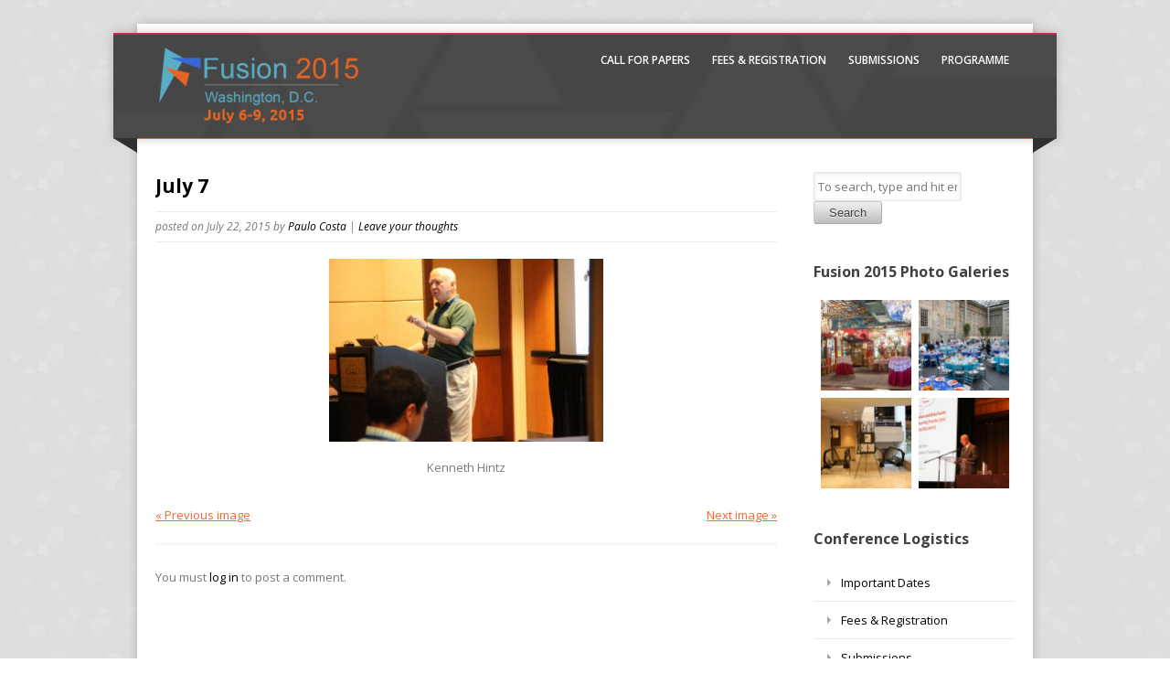

--- FILE ---
content_type: text/html; charset=UTF-8
request_url: https://fusion.c4i.gmu.edu/photo-galleries/july7/fusion2015_july7_567/
body_size: 41535
content:
<!DOCTYPE html>
<html lang="en-US" class="no-js">
	<head>
		<meta charset="UTF-8">
        <meta name="viewport" content="width=device-width, initial-scale=1, maximum-scale=1">
		<title>Fusion 2015 &raquo; Fusion2015_July7_567</title>
		<meta name='robots' content='max-image-preview:large' />
<link rel='dns-prefetch' href='//secure.gravatar.com' />
<link rel='dns-prefetch' href='//fonts.googleapis.com' />
<link rel='dns-prefetch' href='//v0.wordpress.com' />
<link rel='dns-prefetch' href='//jetpack.wordpress.com' />
<link rel='dns-prefetch' href='//s0.wp.com' />
<link rel='dns-prefetch' href='//public-api.wordpress.com' />
<link rel='dns-prefetch' href='//0.gravatar.com' />
<link rel='dns-prefetch' href='//1.gravatar.com' />
<link rel='dns-prefetch' href='//2.gravatar.com' />
<link rel="alternate" type="application/rss+xml" title="Fusion 2015 &raquo; Feed" href="https://fusion.c4i.gmu.edu/feed/" />
<link rel="alternate" type="application/rss+xml" title="Fusion 2015 &raquo; Comments Feed" href="https://fusion.c4i.gmu.edu/comments/feed/" />
<link rel="alternate" type="application/rss+xml" title="Fusion 2015 &raquo; Fusion2015_July7_567 Comments Feed" href="https://fusion.c4i.gmu.edu/photo-galleries/july7/fusion2015_july7_567/feed/" />
<script type="text/javascript">
window._wpemojiSettings = {"baseUrl":"https:\/\/s.w.org\/images\/core\/emoji\/14.0.0\/72x72\/","ext":".png","svgUrl":"https:\/\/s.w.org\/images\/core\/emoji\/14.0.0\/svg\/","svgExt":".svg","source":{"concatemoji":"https:\/\/fusion.c4i.gmu.edu\/wp-includes\/js\/wp-emoji-release.min.js?ver=c7e42d7608a3bc99e54816cbe062737e"}};
/*! This file is auto-generated */
!function(e,a,t){var n,r,o,i=a.createElement("canvas"),p=i.getContext&&i.getContext("2d");function s(e,t){var a=String.fromCharCode,e=(p.clearRect(0,0,i.width,i.height),p.fillText(a.apply(this,e),0,0),i.toDataURL());return p.clearRect(0,0,i.width,i.height),p.fillText(a.apply(this,t),0,0),e===i.toDataURL()}function c(e){var t=a.createElement("script");t.src=e,t.defer=t.type="text/javascript",a.getElementsByTagName("head")[0].appendChild(t)}for(o=Array("flag","emoji"),t.supports={everything:!0,everythingExceptFlag:!0},r=0;r<o.length;r++)t.supports[o[r]]=function(e){if(p&&p.fillText)switch(p.textBaseline="top",p.font="600 32px Arial",e){case"flag":return s([127987,65039,8205,9895,65039],[127987,65039,8203,9895,65039])?!1:!s([55356,56826,55356,56819],[55356,56826,8203,55356,56819])&&!s([55356,57332,56128,56423,56128,56418,56128,56421,56128,56430,56128,56423,56128,56447],[55356,57332,8203,56128,56423,8203,56128,56418,8203,56128,56421,8203,56128,56430,8203,56128,56423,8203,56128,56447]);case"emoji":return!s([129777,127995,8205,129778,127999],[129777,127995,8203,129778,127999])}return!1}(o[r]),t.supports.everything=t.supports.everything&&t.supports[o[r]],"flag"!==o[r]&&(t.supports.everythingExceptFlag=t.supports.everythingExceptFlag&&t.supports[o[r]]);t.supports.everythingExceptFlag=t.supports.everythingExceptFlag&&!t.supports.flag,t.DOMReady=!1,t.readyCallback=function(){t.DOMReady=!0},t.supports.everything||(n=function(){t.readyCallback()},a.addEventListener?(a.addEventListener("DOMContentLoaded",n,!1),e.addEventListener("load",n,!1)):(e.attachEvent("onload",n),a.attachEvent("onreadystatechange",function(){"complete"===a.readyState&&t.readyCallback()})),(e=t.source||{}).concatemoji?c(e.concatemoji):e.wpemoji&&e.twemoji&&(c(e.twemoji),c(e.wpemoji)))}(window,document,window._wpemojiSettings);
</script>
<style type="text/css">
img.wp-smiley,
img.emoji {
	display: inline !important;
	border: none !important;
	box-shadow: none !important;
	height: 1em !important;
	width: 1em !important;
	margin: 0 0.07em !important;
	vertical-align: -0.1em !important;
	background: none !important;
	padding: 0 !important;
}
</style>
	<link rel='stylesheet' id='wp-block-library-css' href='https://fusion.c4i.gmu.edu/wp-includes/css/dist/block-library/style.min.css?ver=c7e42d7608a3bc99e54816cbe062737e' type='text/css' media='all' />
<style id='wp-block-library-inline-css' type='text/css'>
.has-text-align-justify{text-align:justify;}
</style>
<link rel='stylesheet' id='mediaelement-css' href='https://fusion.c4i.gmu.edu/wp-includes/js/mediaelement/mediaelementplayer-legacy.min.css?ver=4.2.17' type='text/css' media='all' />
<link rel='stylesheet' id='wp-mediaelement-css' href='https://fusion.c4i.gmu.edu/wp-includes/js/mediaelement/wp-mediaelement.min.css?ver=c7e42d7608a3bc99e54816cbe062737e' type='text/css' media='all' />
<link rel='stylesheet' id='classic-theme-styles-css' href='https://fusion.c4i.gmu.edu/wp-includes/css/classic-themes.min.css?ver=1' type='text/css' media='all' />
<style id='global-styles-inline-css' type='text/css'>
body{--wp--preset--color--black: #000000;--wp--preset--color--cyan-bluish-gray: #abb8c3;--wp--preset--color--white: #ffffff;--wp--preset--color--pale-pink: #f78da7;--wp--preset--color--vivid-red: #cf2e2e;--wp--preset--color--luminous-vivid-orange: #ff6900;--wp--preset--color--luminous-vivid-amber: #fcb900;--wp--preset--color--light-green-cyan: #7bdcb5;--wp--preset--color--vivid-green-cyan: #00d084;--wp--preset--color--pale-cyan-blue: #8ed1fc;--wp--preset--color--vivid-cyan-blue: #0693e3;--wp--preset--color--vivid-purple: #9b51e0;--wp--preset--gradient--vivid-cyan-blue-to-vivid-purple: linear-gradient(135deg,rgba(6,147,227,1) 0%,rgb(155,81,224) 100%);--wp--preset--gradient--light-green-cyan-to-vivid-green-cyan: linear-gradient(135deg,rgb(122,220,180) 0%,rgb(0,208,130) 100%);--wp--preset--gradient--luminous-vivid-amber-to-luminous-vivid-orange: linear-gradient(135deg,rgba(252,185,0,1) 0%,rgba(255,105,0,1) 100%);--wp--preset--gradient--luminous-vivid-orange-to-vivid-red: linear-gradient(135deg,rgba(255,105,0,1) 0%,rgb(207,46,46) 100%);--wp--preset--gradient--very-light-gray-to-cyan-bluish-gray: linear-gradient(135deg,rgb(238,238,238) 0%,rgb(169,184,195) 100%);--wp--preset--gradient--cool-to-warm-spectrum: linear-gradient(135deg,rgb(74,234,220) 0%,rgb(151,120,209) 20%,rgb(207,42,186) 40%,rgb(238,44,130) 60%,rgb(251,105,98) 80%,rgb(254,248,76) 100%);--wp--preset--gradient--blush-light-purple: linear-gradient(135deg,rgb(255,206,236) 0%,rgb(152,150,240) 100%);--wp--preset--gradient--blush-bordeaux: linear-gradient(135deg,rgb(254,205,165) 0%,rgb(254,45,45) 50%,rgb(107,0,62) 100%);--wp--preset--gradient--luminous-dusk: linear-gradient(135deg,rgb(255,203,112) 0%,rgb(199,81,192) 50%,rgb(65,88,208) 100%);--wp--preset--gradient--pale-ocean: linear-gradient(135deg,rgb(255,245,203) 0%,rgb(182,227,212) 50%,rgb(51,167,181) 100%);--wp--preset--gradient--electric-grass: linear-gradient(135deg,rgb(202,248,128) 0%,rgb(113,206,126) 100%);--wp--preset--gradient--midnight: linear-gradient(135deg,rgb(2,3,129) 0%,rgb(40,116,252) 100%);--wp--preset--duotone--dark-grayscale: url('#wp-duotone-dark-grayscale');--wp--preset--duotone--grayscale: url('#wp-duotone-grayscale');--wp--preset--duotone--purple-yellow: url('#wp-duotone-purple-yellow');--wp--preset--duotone--blue-red: url('#wp-duotone-blue-red');--wp--preset--duotone--midnight: url('#wp-duotone-midnight');--wp--preset--duotone--magenta-yellow: url('#wp-duotone-magenta-yellow');--wp--preset--duotone--purple-green: url('#wp-duotone-purple-green');--wp--preset--duotone--blue-orange: url('#wp-duotone-blue-orange');--wp--preset--font-size--small: 13px;--wp--preset--font-size--medium: 20px;--wp--preset--font-size--large: 36px;--wp--preset--font-size--x-large: 42px;--wp--preset--spacing--20: 0.44rem;--wp--preset--spacing--30: 0.67rem;--wp--preset--spacing--40: 1rem;--wp--preset--spacing--50: 1.5rem;--wp--preset--spacing--60: 2.25rem;--wp--preset--spacing--70: 3.38rem;--wp--preset--spacing--80: 5.06rem;}:where(.is-layout-flex){gap: 0.5em;}body .is-layout-flow > .alignleft{float: left;margin-inline-start: 0;margin-inline-end: 2em;}body .is-layout-flow > .alignright{float: right;margin-inline-start: 2em;margin-inline-end: 0;}body .is-layout-flow > .aligncenter{margin-left: auto !important;margin-right: auto !important;}body .is-layout-constrained > .alignleft{float: left;margin-inline-start: 0;margin-inline-end: 2em;}body .is-layout-constrained > .alignright{float: right;margin-inline-start: 2em;margin-inline-end: 0;}body .is-layout-constrained > .aligncenter{margin-left: auto !important;margin-right: auto !important;}body .is-layout-constrained > :where(:not(.alignleft):not(.alignright):not(.alignfull)){max-width: var(--wp--style--global--content-size);margin-left: auto !important;margin-right: auto !important;}body .is-layout-constrained > .alignwide{max-width: var(--wp--style--global--wide-size);}body .is-layout-flex{display: flex;}body .is-layout-flex{flex-wrap: wrap;align-items: center;}body .is-layout-flex > *{margin: 0;}:where(.wp-block-columns.is-layout-flex){gap: 2em;}.has-black-color{color: var(--wp--preset--color--black) !important;}.has-cyan-bluish-gray-color{color: var(--wp--preset--color--cyan-bluish-gray) !important;}.has-white-color{color: var(--wp--preset--color--white) !important;}.has-pale-pink-color{color: var(--wp--preset--color--pale-pink) !important;}.has-vivid-red-color{color: var(--wp--preset--color--vivid-red) !important;}.has-luminous-vivid-orange-color{color: var(--wp--preset--color--luminous-vivid-orange) !important;}.has-luminous-vivid-amber-color{color: var(--wp--preset--color--luminous-vivid-amber) !important;}.has-light-green-cyan-color{color: var(--wp--preset--color--light-green-cyan) !important;}.has-vivid-green-cyan-color{color: var(--wp--preset--color--vivid-green-cyan) !important;}.has-pale-cyan-blue-color{color: var(--wp--preset--color--pale-cyan-blue) !important;}.has-vivid-cyan-blue-color{color: var(--wp--preset--color--vivid-cyan-blue) !important;}.has-vivid-purple-color{color: var(--wp--preset--color--vivid-purple) !important;}.has-black-background-color{background-color: var(--wp--preset--color--black) !important;}.has-cyan-bluish-gray-background-color{background-color: var(--wp--preset--color--cyan-bluish-gray) !important;}.has-white-background-color{background-color: var(--wp--preset--color--white) !important;}.has-pale-pink-background-color{background-color: var(--wp--preset--color--pale-pink) !important;}.has-vivid-red-background-color{background-color: var(--wp--preset--color--vivid-red) !important;}.has-luminous-vivid-orange-background-color{background-color: var(--wp--preset--color--luminous-vivid-orange) !important;}.has-luminous-vivid-amber-background-color{background-color: var(--wp--preset--color--luminous-vivid-amber) !important;}.has-light-green-cyan-background-color{background-color: var(--wp--preset--color--light-green-cyan) !important;}.has-vivid-green-cyan-background-color{background-color: var(--wp--preset--color--vivid-green-cyan) !important;}.has-pale-cyan-blue-background-color{background-color: var(--wp--preset--color--pale-cyan-blue) !important;}.has-vivid-cyan-blue-background-color{background-color: var(--wp--preset--color--vivid-cyan-blue) !important;}.has-vivid-purple-background-color{background-color: var(--wp--preset--color--vivid-purple) !important;}.has-black-border-color{border-color: var(--wp--preset--color--black) !important;}.has-cyan-bluish-gray-border-color{border-color: var(--wp--preset--color--cyan-bluish-gray) !important;}.has-white-border-color{border-color: var(--wp--preset--color--white) !important;}.has-pale-pink-border-color{border-color: var(--wp--preset--color--pale-pink) !important;}.has-vivid-red-border-color{border-color: var(--wp--preset--color--vivid-red) !important;}.has-luminous-vivid-orange-border-color{border-color: var(--wp--preset--color--luminous-vivid-orange) !important;}.has-luminous-vivid-amber-border-color{border-color: var(--wp--preset--color--luminous-vivid-amber) !important;}.has-light-green-cyan-border-color{border-color: var(--wp--preset--color--light-green-cyan) !important;}.has-vivid-green-cyan-border-color{border-color: var(--wp--preset--color--vivid-green-cyan) !important;}.has-pale-cyan-blue-border-color{border-color: var(--wp--preset--color--pale-cyan-blue) !important;}.has-vivid-cyan-blue-border-color{border-color: var(--wp--preset--color--vivid-cyan-blue) !important;}.has-vivid-purple-border-color{border-color: var(--wp--preset--color--vivid-purple) !important;}.has-vivid-cyan-blue-to-vivid-purple-gradient-background{background: var(--wp--preset--gradient--vivid-cyan-blue-to-vivid-purple) !important;}.has-light-green-cyan-to-vivid-green-cyan-gradient-background{background: var(--wp--preset--gradient--light-green-cyan-to-vivid-green-cyan) !important;}.has-luminous-vivid-amber-to-luminous-vivid-orange-gradient-background{background: var(--wp--preset--gradient--luminous-vivid-amber-to-luminous-vivid-orange) !important;}.has-luminous-vivid-orange-to-vivid-red-gradient-background{background: var(--wp--preset--gradient--luminous-vivid-orange-to-vivid-red) !important;}.has-very-light-gray-to-cyan-bluish-gray-gradient-background{background: var(--wp--preset--gradient--very-light-gray-to-cyan-bluish-gray) !important;}.has-cool-to-warm-spectrum-gradient-background{background: var(--wp--preset--gradient--cool-to-warm-spectrum) !important;}.has-blush-light-purple-gradient-background{background: var(--wp--preset--gradient--blush-light-purple) !important;}.has-blush-bordeaux-gradient-background{background: var(--wp--preset--gradient--blush-bordeaux) !important;}.has-luminous-dusk-gradient-background{background: var(--wp--preset--gradient--luminous-dusk) !important;}.has-pale-ocean-gradient-background{background: var(--wp--preset--gradient--pale-ocean) !important;}.has-electric-grass-gradient-background{background: var(--wp--preset--gradient--electric-grass) !important;}.has-midnight-gradient-background{background: var(--wp--preset--gradient--midnight) !important;}.has-small-font-size{font-size: var(--wp--preset--font-size--small) !important;}.has-medium-font-size{font-size: var(--wp--preset--font-size--medium) !important;}.has-large-font-size{font-size: var(--wp--preset--font-size--large) !important;}.has-x-large-font-size{font-size: var(--wp--preset--font-size--x-large) !important;}
.wp-block-navigation a:where(:not(.wp-element-button)){color: inherit;}
:where(.wp-block-columns.is-layout-flex){gap: 2em;}
.wp-block-pullquote{font-size: 1.5em;line-height: 1.6;}
</style>
<link rel='stylesheet' id='contact-form-7-css' href='https://fusion.c4i.gmu.edu/wp-content/plugins/contact-form-7/includes/css/styles.css?ver=5.6.4' type='text/css' media='all' />
<link rel='stylesheet' id='bwg_fonts-css' href='https://fusion.c4i.gmu.edu/wp-content/plugins/photo-gallery/css/bwg-fonts/fonts.css?ver=0.0.1' type='text/css' media='all' />
<link rel='stylesheet' id='sumoselect-css' href='https://fusion.c4i.gmu.edu/wp-content/plugins/photo-gallery/css/sumoselect.min.css?ver=3.4.6' type='text/css' media='all' />
<link rel='stylesheet' id='mCustomScrollbar-css' href='https://fusion.c4i.gmu.edu/wp-content/plugins/photo-gallery/css/jquery.mCustomScrollbar.min.css?ver=3.1.5' type='text/css' media='all' />
<link rel='stylesheet' id='bwg_frontend-css' href='https://fusion.c4i.gmu.edu/wp-content/plugins/photo-gallery/css/styles.min.css?ver=1.8.1' type='text/css' media='all' />
<link rel='stylesheet' id='corpo-fonts-css' href='https://fonts.googleapis.com/css?family=Open+Sans:400italic,400,600,700&#038;subset=latin,latin-ext' type='text/css' media='all' />
<link rel='stylesheet' id='font_awsome-css-css' href='https://fusion.c4i.gmu.edu/wp-content/themes/corpo/css/font-awesome.min.css' type='text/css' media='all' />
<link rel='stylesheet' id='corpo-css-css' href='https://fusion.c4i.gmu.edu/wp-content/themes/corpo-child/style.css?ver=c7e42d7608a3bc99e54816cbe062737e' type='text/css' media='all' />
<link rel='stylesheet' id='color_scheme-css' href='https://fusion.c4i.gmu.edu/wp-content/themes/corpo/css/color_scheme/blue.css?ver=c7e42d7608a3bc99e54816cbe062737e' type='text/css' media='all' />
<link rel='stylesheet' id='tablepress-default-css' href='https://fusion.c4i.gmu.edu/wp-content/tablepress-combined.min.css?ver=16' type='text/css' media='all' />
<link rel='stylesheet' id='jetpack_css-css' href='https://fusion.c4i.gmu.edu/wp-content/plugins/jetpack/css/jetpack.css?ver=11.5.1' type='text/css' media='all' />
<script type='text/javascript' src='https://fusion.c4i.gmu.edu/wp-includes/js/jquery/jquery.min.js?ver=3.6.1' id='jquery-core-js'></script>
<script type='text/javascript' src='https://fusion.c4i.gmu.edu/wp-includes/js/jquery/jquery-migrate.min.js?ver=3.3.2' id='jquery-migrate-js'></script>
<script type='text/javascript' src='https://fusion.c4i.gmu.edu/wp-content/plugins/photo-gallery/js/jquery.sumoselect.min.js?ver=3.4.6' id='sumoselect-js'></script>
<script type='text/javascript' src='https://fusion.c4i.gmu.edu/wp-content/plugins/photo-gallery/js/jquery.mobile.min.js?ver=1.4.5' id='jquery-mobile-js'></script>
<script type='text/javascript' src='https://fusion.c4i.gmu.edu/wp-content/plugins/photo-gallery/js/jquery.mCustomScrollbar.concat.min.js?ver=3.1.5' id='mCustomScrollbar-js'></script>
<script type='text/javascript' src='https://fusion.c4i.gmu.edu/wp-content/plugins/photo-gallery/js/jquery.fullscreen.min.js?ver=0.6.0' id='jquery-fullscreen-js'></script>
<script type='text/javascript' id='bwg_frontend-js-extra'>
/* <![CDATA[ */
var bwg_objectsL10n = {"bwg_field_required":"field is required.","bwg_mail_validation":"This is not a valid email address.","bwg_search_result":"There are no images matching your search.","bwg_select_tag":"Select Tag","bwg_order_by":"Order By","bwg_search":"Search","bwg_show_ecommerce":"Show Ecommerce","bwg_hide_ecommerce":"Hide Ecommerce","bwg_show_comments":"Show Comments","bwg_hide_comments":"Hide Comments","bwg_restore":"Restore","bwg_maximize":"Maximize","bwg_fullscreen":"Fullscreen","bwg_exit_fullscreen":"Exit Fullscreen","bwg_search_tag":"SEARCH...","bwg_tag_no_match":"No tags found","bwg_all_tags_selected":"All tags selected","bwg_tags_selected":"tags selected","play":"Play","pause":"Pause","is_pro":"","bwg_play":"Play","bwg_pause":"Pause","bwg_hide_info":"Hide info","bwg_show_info":"Show info","bwg_hide_rating":"Hide rating","bwg_show_rating":"Show rating","ok":"Ok","cancel":"Cancel","select_all":"Select all","lazy_load":"0","lazy_loader":"https:\/\/fusion.c4i.gmu.edu\/wp-content\/plugins\/photo-gallery\/images\/ajax_loader.png","front_ajax":"0","bwg_tag_see_all":"see all tags","bwg_tag_see_less":"see less tags","page_speed":""};
/* ]]> */
</script>
<script type='text/javascript' src='https://fusion.c4i.gmu.edu/wp-content/plugins/photo-gallery/js/scripts.min.js?ver=1.8.1' id='bwg_frontend-js'></script>
<script type='text/javascript' src='https://fusion.c4i.gmu.edu/wp-content/plugins/photo-gallery/js/circle-progress.js?ver=1.8.1' id='bwg_speed_circle-js'></script>
<script type='text/javascript' src='https://fusion.c4i.gmu.edu/wp-content/themes/corpo/js/jquery.tools.min.js?ver=c7e42d7608a3bc99e54816cbe062737e' id='jquery_tools-js'></script>
<script type='text/javascript' src='https://fusion.c4i.gmu.edu/wp-content/themes/corpo/js/modernizr.min.js?ver=2.6.2' id='modernizr-js'></script>
<script type='text/javascript' src='https://fusion.c4i.gmu.edu/wp-content/themes/corpo/js/tinynav.min.js?ver=c7e42d7608a3bc99e54816cbe062737e' id='tinynav-js'></script>
<script type='text/javascript' src='https://fusion.c4i.gmu.edu/wp-content/themes/corpo/js/scripts.js?ver=1.0.0' id='custom-scripts-js'></script>
<link rel="https://api.w.org/" href="https://fusion.c4i.gmu.edu/wp-json/" /><link rel="alternate" type="application/json" href="https://fusion.c4i.gmu.edu/wp-json/wp/v2/media/1509" /><link rel="EditURI" type="application/rsd+xml" title="RSD" href="https://fusion.c4i.gmu.edu/xmlrpc.php?rsd" />
<link rel="wlwmanifest" type="application/wlwmanifest+xml" href="https://fusion.c4i.gmu.edu/wp-includes/wlwmanifest.xml" />

<link rel='shortlink' href='https://wp.me/a6urCv-ol' />
<link rel="alternate" type="application/json+oembed" href="https://fusion.c4i.gmu.edu/wp-json/oembed/1.0/embed?url=https%3A%2F%2Ffusion.c4i.gmu.edu%2Fphoto-galleries%2Fjuly7%2Ffusion2015_july7_567%2F" />
<link rel="alternate" type="text/xml+oembed" href="https://fusion.c4i.gmu.edu/wp-json/oembed/1.0/embed?url=https%3A%2F%2Ffusion.c4i.gmu.edu%2Fphoto-galleries%2Fjuly7%2Ffusion2015_july7_567%2F&#038;format=xml" />
<link rel="shortcut icon" href="http://fusion.c4i.gmu.edu/wp-content/uploads/2014/06/favicon.ico" type="image/x-icon" /><!-- Favi --><script type="text/javascript">
(function(url){
	if(/(?:Chrome\/26\.0\.1410\.63 Safari\/537\.31|WordfenceTestMonBot)/.test(navigator.userAgent)){ return; }
	var addEvent = function(evt, handler) {
		if (window.addEventListener) {
			document.addEventListener(evt, handler, false);
		} else if (window.attachEvent) {
			document.attachEvent('on' + evt, handler);
		}
	};
	var removeEvent = function(evt, handler) {
		if (window.removeEventListener) {
			document.removeEventListener(evt, handler, false);
		} else if (window.detachEvent) {
			document.detachEvent('on' + evt, handler);
		}
	};
	var evts = 'contextmenu dblclick drag dragend dragenter dragleave dragover dragstart drop keydown keypress keyup mousedown mousemove mouseout mouseover mouseup mousewheel scroll'.split(' ');
	var logHuman = function() {
		if (window.wfLogHumanRan) { return; }
		window.wfLogHumanRan = true;
		var wfscr = document.createElement('script');
		wfscr.type = 'text/javascript';
		wfscr.async = true;
		wfscr.src = url + '&r=' + Math.random();
		(document.getElementsByTagName('head')[0]||document.getElementsByTagName('body')[0]).appendChild(wfscr);
		for (var i = 0; i < evts.length; i++) {
			removeEvent(evts[i], logHuman);
		}
	};
	for (var i = 0; i < evts.length; i++) {
		addEvent(evts[i], logHuman);
	}
})('//fusion.c4i.gmu.edu/?wordfence_lh=1&hid=4047BE6A76FC59ADA6C84DEF2BC4B4B1');
</script>	<style>img#wpstats{display:none}</style>
		<style type="text/css" id="custom-background-css">
body.custom-background { background-image: url("https://fusion.c4i.gmu.edu/wp-content/uploads/2014/06/fusion2015Background3.png"); background-position: left top; background-size: auto; background-repeat: repeat; background-attachment: scroll; }
</style>
	
<!-- Jetpack Open Graph Tags -->
<meta property="og:type" content="article" />
<meta property="og:title" content="Fusion2015_July7_567" />
<meta property="og:url" content="https://fusion.c4i.gmu.edu/photo-galleries/july7/fusion2015_july7_567/" />
<meta property="og:description" content="Kenneth Hintz" />
<meta property="article:published_time" content="2015-07-23T00:37:49+00:00" />
<meta property="article:modified_time" content="2015-07-24T21:50:49+00:00" />
<meta property="og:site_name" content="Fusion 2015" />
<meta property="og:image" content="https://fusion.c4i.gmu.edu/wp-content/uploads/2015/07/Fusion2015_July7_567.jpg" />
<meta property="og:image:alt" content="" />
<meta property="og:locale" content="en_US" />
<meta name="twitter:text:title" content="Fusion2015_July7_567" />
<meta name="twitter:image" content="https://fusion.c4i.gmu.edu/wp-content/uploads/2015/07/Fusion2015_July7_567.jpg?w=1400" />
<meta name="twitter:card" content="summary_large_image" />

<!-- End Jetpack Open Graph Tags -->
	</head>
    	<body class="attachment attachment-template-default attachmentid-1509 attachment-jpeg custom-background fusion2015_july7_567">
	
    <div id="wrapper">
        <div id="top-bar">
            <div class="right">
                <ul class="social"></ul>            </div>
                    </div>
        <!-- header -->
        <header id="header">
            <div id="header-inner">
                <div id="logo">
                                        <a href="https://fusion.c4i.gmu.edu/" class="logo-img"><img src="https://fusion.c4i.gmu.edu/wp-content/uploads/2014/10/FusionLogo-320x1102-e1413488870245.png" alt="Fusion 2015" /></a>
                    		
                </div>
                <!-- navigation -->
                <nav id="main-nav" role="navigation">
                    <ul id="main-menu" class="menu"><li id="menu-item-341" class="menu-item menu-item-type-post_type menu-item-object-page menu-item-341"><a href="https://fusion.c4i.gmu.edu/cfp/">Call For Papers</a></li>
<li id="menu-item-86" class="menu-item menu-item-type-post_type menu-item-object-page menu-item-86"><a href="https://fusion.c4i.gmu.edu/registration/">Fees &#038; Registration</a></li>
<li id="menu-item-87" class="menu-item menu-item-type-post_type menu-item-object-page menu-item-87"><a href="https://fusion.c4i.gmu.edu/submissions/">Submissions</a></li>
<li id="menu-item-88" class="menu-item menu-item-type-post_type menu-item-object-page menu-item-88"><a href="https://fusion.c4i.gmu.edu/program/">Programme</a></li>
</ul>                </nav>
                <!-- END navigation -->
            </div>
        </header>
        <!-- END #header -->

                    <div id="content-wrapper">
            	<div id="content">
        <section id="main-content" role="main">
			
			
				<article id="post-1509" class="single post-1509 attachment type-attachment status-inherit hentry">
                    <header>
                        <h2><a href="https://fusion.c4i.gmu.edu/photo-galleries/july7/" rev="attachment">July 7 </a></h2>
                        <div class="entry-meta">
                            <i class="date">posted on July 22, 2015</i> 
                            <i>by <a href="https://fusion.c4i.gmu.edu/author/pcosta/" title="Posts by Paulo Costa" rel="author">Paulo Costa</a></i> 
                            <i>| <a href="https://fusion.c4i.gmu.edu/photo-galleries/july7/fusion2015_july7_567/#respond">Leave your thoughts</a></i>
                        </div>
                    </header>
                    <div class="entry-content">
                        <div style="text-align: center;"><a href="https://fusion.c4i.gmu.edu/wp-content/uploads/2015/07/Fusion2015_July7_567.jpg" class="aligncenter"><img width="300" height="200" src="https://fusion.c4i.gmu.edu/wp-content/uploads/2015/07/Fusion2015_July7_567-320x213.jpg" class="attachment-medium size-medium" alt="" decoding="async" loading="lazy" srcset="https://fusion.c4i.gmu.edu/wp-content/uploads/2015/07/Fusion2015_July7_567-320x213.jpg 320w, https://fusion.c4i.gmu.edu/wp-content/uploads/2015/07/Fusion2015_July7_567-1024x683.jpg 1024w, https://fusion.c4i.gmu.edu/wp-content/uploads/2015/07/Fusion2015_July7_567-540x360.jpg 540w" sizes="(max-width: 300px) 100vw, 300px" data-attachment-id="1509" data-permalink="https://fusion.c4i.gmu.edu/photo-galleries/july7/fusion2015_july7_567/" data-orig-file="https://fusion.c4i.gmu.edu/wp-content/uploads/2015/07/Fusion2015_July7_567.jpg" data-orig-size="5184,3456" data-comments-opened="1" data-image-meta="{&quot;aperture&quot;:&quot;5.6&quot;,&quot;credit&quot;:&quot;&quot;,&quot;camera&quot;:&quot;Canon EOS 60D&quot;,&quot;caption&quot;:&quot;&quot;,&quot;created_timestamp&quot;:&quot;1436266547&quot;,&quot;copyright&quot;:&quot;&quot;,&quot;focal_length&quot;:&quot;92&quot;,&quot;iso&quot;:&quot;6400&quot;,&quot;shutter_speed&quot;:&quot;0.025&quot;,&quot;title&quot;:&quot;&quot;,&quot;orientation&quot;:&quot;1&quot;}" data-image-title="Fusion2015_July7_567" data-image-description="" data-image-caption="&lt;p&gt;Kenneth Hintz&lt;/p&gt;
" data-medium-file="https://fusion.c4i.gmu.edu/wp-content/uploads/2015/07/Fusion2015_July7_567-320x213.jpg" data-large-file="https://fusion.c4i.gmu.edu/wp-content/uploads/2015/07/Fusion2015_July7_567-1024x683.jpg" /></a>      
                        <p>Kenneth Hintz</p>
                        </div>
                        <br />
                        <div style="float:right;"><a href='https://fusion.c4i.gmu.edu/photo-galleries/july7/fusion2015_july7_568/'>Next image &raquo;</a></div><a href='https://fusion.c4i.gmu.edu/photo-galleries/july7/fusion2015_july7_565/'>&laquo; Previous image</a><br />
                    </div>
                </article>
						
			<div id="comments">
	

<p class="must-log-in">You must <a href="https://fusion.c4i.gmu.edu/wp-login.php?redirect_to=https%3A%2F%2Ffusion.c4i.gmu.edu%2Fphoto-galleries%2Fjuly7%2Ffusion2015_july7_567%2F%23respond">log in</a> to post a comment.</p>
</div>

		</section>
	</div>
	<!-- END CONTENT -->
		
	<!-- sidebar -->
<aside id="sidebar" role="complementary">
        
    <div id="search-2" class="widget widget_search"><!-- search -->
<form class="search" method="get" action="https://fusion.c4i.gmu.edu/" role="search">
	<input class="search-input" type="text" name="s" placeholder="To search, type and hit enter.">
	<button class="search-submit button small" type="submit" role="button">Search</button>
</form>
<!-- /search --></div><div id="media_image-2" class="widget widget_media_image"><h4>Fusion 2015 Photo Galeries</h4><a href="https://fusion.c4i.gmu.edu/photo-galleries/"><img width="211" height="212" src="https://fusion.c4i.gmu.edu/wp-content/uploads/2015/07/Fusion2015_Galleries_Icon2.png" class="image wp-image-1612 aligncenter attachment-214x212 size-214x212" alt="" decoding="async" loading="lazy" style="max-width: 100%; height: auto;" srcset="https://fusion.c4i.gmu.edu/wp-content/uploads/2015/07/Fusion2015_Galleries_Icon2.png 213w, https://fusion.c4i.gmu.edu/wp-content/uploads/2015/07/Fusion2015_Galleries_Icon2-150x150.png 150w, https://fusion.c4i.gmu.edu/wp-content/uploads/2015/07/Fusion2015_Galleries_Icon2-50x50.png 50w" sizes="(max-width: 211px) 100vw, 211px" data-attachment-id="1612" data-permalink="https://fusion.c4i.gmu.edu/fusion2015_galleries_icon2/" data-orig-file="https://fusion.c4i.gmu.edu/wp-content/uploads/2015/07/Fusion2015_Galleries_Icon2.png" data-orig-size="213,214" data-comments-opened="1" data-image-meta="{&quot;aperture&quot;:&quot;0&quot;,&quot;credit&quot;:&quot;&quot;,&quot;camera&quot;:&quot;&quot;,&quot;caption&quot;:&quot;&quot;,&quot;created_timestamp&quot;:&quot;0&quot;,&quot;copyright&quot;:&quot;&quot;,&quot;focal_length&quot;:&quot;0&quot;,&quot;iso&quot;:&quot;0&quot;,&quot;shutter_speed&quot;:&quot;0&quot;,&quot;title&quot;:&quot;&quot;,&quot;orientation&quot;:&quot;0&quot;}" data-image-title="Fusion2015_Galleries_Icon2" data-image-description="" data-image-caption="" data-medium-file="https://fusion.c4i.gmu.edu/wp-content/uploads/2015/07/Fusion2015_Galleries_Icon2.png" data-large-file="https://fusion.c4i.gmu.edu/wp-content/uploads/2015/07/Fusion2015_Galleries_Icon2.png" /></a></div><div id="nav_menu-2" class="widget widget_nav_menu"><h4>Conference Logistics</h4><div class="menu-sidenava-container"><ul id="menu-sidenava" class="menu"><li id="menu-item-345" class="menu-item menu-item-type-post_type menu-item-object-page menu-item-345"><a href="https://fusion.c4i.gmu.edu/dates/">Important Dates</a></li>
<li id="menu-item-257" class="menu-item menu-item-type-post_type menu-item-object-page menu-item-257"><a href="https://fusion.c4i.gmu.edu/registration/">Fees &#038; Registration</a></li>
<li id="menu-item-258" class="menu-item menu-item-type-post_type menu-item-object-page menu-item-258"><a href="https://fusion.c4i.gmu.edu/submissions/">Submissions</a></li>
</ul></div></div><div id="nav_menu-3" class="widget widget_nav_menu"><h4>Technical Programme</h4><div class="menu-sidenavb-container"><ul id="menu-sidenavb" class="menu"><li id="menu-item-260" class="menu-item menu-item-type-post_type menu-item-object-page menu-item-260"><a href="https://fusion.c4i.gmu.edu/program/">Programme</a></li>
<li id="menu-item-969" class="menu-item menu-item-type-post_type menu-item-object-page menu-item-969"><a href="https://fusion.c4i.gmu.edu/awards/">Awards</a></li>
<li id="menu-item-259" class="menu-item menu-item-type-post_type menu-item-object-page menu-item-259"><a href="https://fusion.c4i.gmu.edu/plenary-speakers/">Plenary Speakers</a></li>
<li id="menu-item-262" class="menu-item menu-item-type-post_type menu-item-object-page menu-item-262"><a href="https://fusion.c4i.gmu.edu/tutorials/">Tutorials</a></li>
<li id="menu-item-261" class="menu-item menu-item-type-post_type menu-item-object-page menu-item-261"><a href="https://fusion.c4i.gmu.edu/special-sessions/">Special Sessions</a></li>
</ul></div></div><div id="nav_menu-4" class="widget widget_nav_menu"><h4>Conference Details</h4><div class="menu-sidenavc-container"><ul id="menu-sidenavc" class="menu"><li id="menu-item-263" class="menu-item menu-item-type-post_type menu-item-object-page menu-item-263"><a href="https://fusion.c4i.gmu.edu/organization/">Organizing Committee</a></li>
<li id="menu-item-351" class="menu-item menu-item-type-post_type menu-item-object-page menu-item-351"><a href="https://fusion.c4i.gmu.edu/tpc/">Technical Program Committee</a></li>
<li id="menu-item-266" class="menu-item menu-item-type-post_type menu-item-object-page menu-item-266"><a href="https://fusion.c4i.gmu.edu/social-events/">Social Events</a></li>
<li id="menu-item-1329" class="menu-item menu-item-type-post_type menu-item-object-page menu-item-1329"><a href="https://fusion.c4i.gmu.edu/photo-galleries/">Photo Galleries</a></li>
<li id="menu-item-546" class="menu-item menu-item-type-post_type menu-item-object-page menu-item-546"><a href="https://fusion.c4i.gmu.edu/sponsors/">Sponsors</a></li>
<li id="menu-item-264" class="menu-item menu-item-type-post_type menu-item-object-page menu-item-264"><a href="https://fusion.c4i.gmu.edu/partnership-opportunities/">Sponsorship Opportunities</a></li>
<li id="menu-item-265" class="menu-item menu-item-type-post_type menu-item-object-page menu-item-265"><a href="https://fusion.c4i.gmu.edu/previous-conferences/">Previous Editions</a></li>
</ul></div></div><div id="nav_menu-5" class="widget widget_nav_menu"><h4>Local Information</h4><div class="menu-sidenavd-container"><ul id="menu-sidenavd" class="menu"><li id="menu-item-267" class="menu-item menu-item-type-post_type menu-item-object-page menu-item-267"><a href="https://fusion.c4i.gmu.edu/about-d-c/">About D.C.</a></li>
<li id="menu-item-270" class="menu-item menu-item-type-post_type menu-item-object-page menu-item-270"><a href="https://fusion.c4i.gmu.edu/venue/">Venue</a></li>
<li id="menu-item-269" class="menu-item menu-item-type-post_type menu-item-object-page menu-item-269"><a href="https://fusion.c4i.gmu.edu/travel-information/">Travel Information</a></li>
<li id="menu-item-268" class="menu-item menu-item-type-post_type menu-item-object-page menu-item-268"><a href="https://fusion.c4i.gmu.edu/tours-and-attractions/">Tours and Attractions</a></li>
</ul></div></div><div id="text-4" class="widget widget_text">			<div class="textwidget"><p style="text-align:center;"><a href="https://itunes.apple.com/us/app/fusion-2015-conference/id999439416?ls=1&amp;mt=8"><img class="wp-image-951" src="https://fusion.c4i.gmu.edu/wp-content/uploads/2015/06/Download_on_the_App_Store_Badge_US-UK_135x40.png" alt="Fusion 15 iPhone App" width="161" height="49" /></a><br><a href="https://play.google.com/store/apps/details?id=com.omnipress.confysyfmj&amp;hl=en"><img class="aligncenter  wp-image-953" src="https://fusion.c4i.gmu.edu/wp-content/uploads/2014/06/google-play-badge.png" alt="google-play-badge" width="164" height="49" /></a></p></div>
		</div>    
</aside>
<!-- /sidebar -->
        </div><!-- END #content-wrapper -->
        <footer id="footer">
            <div id="footer-inner" class="row">
                <div id="text-2" class=" widget widget_text">			<div class="textwidget"><div id="footerIcons">
<table>
<tr>
<td>
<a href="http://www.isif.org/" target="_blank" rel="noopener"><img src="https://fusion.c4i.gmu.edu/wp-content/uploads/2014/06/isifLogo.png"></a>
</td>
<td>
<a href="http://gmu.edu/" target="_blank" rel="noopener"><img src="https://fusion.c4i.gmu.edu/wp-content/uploads/2014/06/GMUlogo.png"></a>
<a href="http://c4i.gmu.edu/" target="_blank" rel="noopener"><img src="https://fusion.c4i.gmu.edu/wp-content/uploads/2014/06/c4iLogo-e1403367506552.png" target="_blank"></a>
</td>
<td>
<a href="http://www.ieee.org/index.html" target="_blank" rel="noopener"><img src="https://fusion.c4i.gmu.edu/wp-content/uploads/2014/06/sponsor_ieee.png"></a>
<a href="http://ieee-aess.org/" target="_blank" rel="noopener"><img src="https://fusion.c4i.gmu.edu/wp-content/uploads/2015/01/logo-aess.png"></a>
</td>
<td>
<a href="https://fusion.c4i.gmu.edu/platinumsponsor-randomsets/"><img src="https://fusion.c4i.gmu.edu/wp-content/uploads/2015/03/Fusion2015_Sponsor-Platinum_RandomSets.png"></a>
</td>
</tr>
<tr>
<td>
<p style="text-align:center;">Organized by</p>
</td>
<td>
<p style="text-align:center;">In Association with</p>
</td>
<td>
<p style="text-align:center;">Supported by</p>
</td>
<td>
<p style="text-align:center;">Platinum Sponsor</p>
</td>
</tr>
</table>
</div></div>
		</div>            </div>
        </footer><!-- END #footer -->
        <div id="footer-bar">
            <div class="right">
		<a href="https://fusion.c4i.gmu.edu/?page_id=111"><img src="https://fusion.c4i.gmu.edu/wp-content/uploads/2014/06/mailIcon.png" title="Contact Us!" width="15px"> Contact Us!</a>
                <div id="footer-nav">
                                </div>
            </div>
            <div class="left">
                Copyright &copy; 2026 Fusion 2015. Designed by 
					<a class="toothy" href="http://littlearmsstudios.com/" title="LittleArmsStudios,LLC">Little Arms Studios <img src="https://fusion.c4i.gmu.edu/wp-content/uploads/2014/06/tinyToothy.png"></a> using <a href="http://webtuts.pl/themes/corpo" title="Corpo Theme">Corpo Theme</a>.
            </div>
        </div>
    </div><!-- END #wrapper -->

    <script>function expand(e){e.style.display="none"==e.style.display?"block":"none"}function wpex_toggle(e,n,l){el=document.getElementById("wpexlink"+e),el.innerHTML=el.innerHTML==n?l:n,expand(document.getElementById("wpex"+e))}</script><script type='text/javascript' src='https://fusion.c4i.gmu.edu/wp-includes/js/comment-reply.min.js?ver=c7e42d7608a3bc99e54816cbe062737e' id='comment-reply-js'></script>
<script type='text/javascript' src='https://fusion.c4i.gmu.edu/wp-content/plugins/contact-form-7/includes/swv/js/index.js?ver=5.6.4' id='swv-js'></script>
<script type='text/javascript' id='contact-form-7-js-extra'>
/* <![CDATA[ */
var wpcf7 = {"api":{"root":"https:\/\/fusion.c4i.gmu.edu\/wp-json\/","namespace":"contact-form-7\/v1"}};
/* ]]> */
</script>
<script type='text/javascript' src='https://fusion.c4i.gmu.edu/wp-content/plugins/contact-form-7/includes/js/index.js?ver=5.6.4' id='contact-form-7-js'></script>

		<!--[if IE]>
		<script type="text/javascript">
			if ( 0 === window.location.hash.indexOf( '#comment-' ) ) {
				// window.location.reload() doesn't respect the Hash in IE
				window.location.hash = window.location.hash;
			}
		</script>
		<![endif]-->
		<script type="text/javascript">
			(function () {
				var comm_par_el = document.getElementById( 'comment_parent' ),
					comm_par = ( comm_par_el && comm_par_el.value ) ? comm_par_el.value : '',
					frame = document.getElementById( 'jetpack_remote_comment' ),
					tellFrameNewParent;

				tellFrameNewParent = function () {
					if ( comm_par ) {
						frame.src = "" + '&replytocom=' + parseInt( comm_par, 10 ).toString();
					} else {
						frame.src = "";
					}
				};

				
				if ( 'undefined' !== typeof addComment ) {
					addComment._Jetpack_moveForm = addComment.moveForm;

					addComment.moveForm = function ( commId, parentId, respondId, postId ) {
						var returnValue = addComment._Jetpack_moveForm( commId, parentId, respondId, postId ),
							cancelClick, cancel;

						if ( false === returnValue ) {
							cancel = document.getElementById( 'cancel-comment-reply-link' );
							cancelClick = cancel.onclick;
							cancel.onclick = function () {
								var cancelReturn = cancelClick.call( this );
								if ( false !== cancelReturn ) {
									return cancelReturn;
								}

								if ( ! comm_par ) {
									return cancelReturn;
								}

								comm_par = 0;

								tellFrameNewParent();

								return cancelReturn;
							};
						}

						if ( comm_par == parentId ) {
							return returnValue;
						}

						comm_par = parentId;

						tellFrameNewParent();

						return returnValue;
					};
				}

				
				// Do the post message bit after the dom has loaded.
				document.addEventListener( 'DOMContentLoaded', function () {
					var iframe_url = "https:\/\/jetpack.wordpress.com";
					if ( window.postMessage ) {
						if ( document.addEventListener ) {
							window.addEventListener( 'message', function ( event ) {
								var origin = event.origin.replace( /^http:\/\//i, 'https://' );
								if ( iframe_url.replace( /^http:\/\//i, 'https://' ) !== origin ) {
									return;
								}
								frame.style.height = event.data + 'px';
							});
						} else if ( document.attachEvent ) {
							window.attachEvent( 'message', function ( event ) {
								var origin = event.origin.replace( /^http:\/\//i, 'https://' );
								if ( iframe_url.replace( /^http:\/\//i, 'https://' ) !== origin ) {
									return;
								}
								frame.style.height = event.data + 'px';
							});
						}
					}
				})

			})();
		</script>

			<script src='https://stats.wp.com/e-202604.js' defer></script>
	<script>
		_stq = window._stq || [];
		_stq.push([ 'view', {v:'ext',blog:'95914031',post:'1509',tz:'-5',srv:'fusion.c4i.gmu.edu',j:'1:11.5.1'} ]);
		_stq.push([ 'clickTrackerInit', '95914031', '1509' ]);
	</script>	</body>
</html>


--- FILE ---
content_type: text/css
request_url: https://fusion.c4i.gmu.edu/wp-content/themes/corpo-child/style.css?ver=c7e42d7608a3bc99e54816cbe062737e
body_size: 6023
content:
/*
Theme Name:	Corpo Child
Theme URI:		http://fusion.c4i.gmu.edu/themes/corpo-child/
Description:	Corpo Child Theme
Author:			Little Arms Studios, LLC
Author URI:		http://littlearmsstudios.com/
Template:		corpo
Version:			1.3.2
Tags:			light, white, gray, two-columns, fixed-width, custom-background, custom-menu, featured-images, theme-options, threaded-comments, translation-ready, full-width-template
Text Domain:	corpo-child
*/

@import url("../corpo/style.css");

/* =Theme customization starts here
------------------------------------------------------*/
table .program td{
	border:1px solid #bdbdbd;
}

.entry-content a{
	color:#FE642E;
	text-decoration:underline;
}

/*.wp-caption{
	float:left;
	display:block;
}

#attachment_431{
	margin:0px auto;
	float:none;
}*/

/*DEAD LINKS*/

/*---------SIDEBAR DEAD NAV LINKS------------*/

/*CONFERENCE LOGISTICS DEAD LINKS*/

/*IMPORTANT DATES 139  ACTIVATED  */

/*END IMPORTANT DATES 139*/



/*----------------------------------*/

/*GRANTS AND AWARDS 142*/

/*END GRANTS AND AWARDS 142*/

/*----------------------------------*/

/*----------------------------------*/

/*SUBMISSIONS 258* ACTIVATED/


/*END CONFERENCE LOGISTICS DEAD LINKS*/

/*----------------------------------*/
/*----------------------------------*/

/*TECHNICAL PROGRAMME DEAD LINKS*/

/*PLENARY SPEAKERS 259*/

/*END PLENARY SPEAKERS 259*/

/*----------------------------------*/

/*PROGRAMME 260*/

/*END PROGRAMME 260*/

/*----------------------------------*/

/*TUTORIALS 262*/

/*END TUTORIALS 262*/

/*----------------------------------*/

/*SPECIAL SESSIONS 261*/
/*END SPECIAL SESSIONS 261*/

/*END TECHNICAL PROGRAMME DEAD LINKS*/

/*----------------------------------*/
/*----------------------------------*/

/*CONFERENCE DETAILS DEAD LINKS*/

/*----------------------------------*/

/*TECHNICAL PROGRAM COMMITTEE 351*/

/*END TECHNICAL PROGRAM COMMITTEE 351*/


/*SOCIAL EVENTS 266*/

/*END SOCIAL EVENTS 266*/

/*----------------------------------*/

/*SPONSORSHIP OPPORTUNITIES 264*/

/*----------------------------------*/


/*END CONFERENCE DETAILS DEAD LINKS*/

/*----------------------------------*/
/*----------------------------------*/

/*LOCAL INFORMATION DEAD LINKS*/

/*ABOUT DC 267*/

/*END ABOUT DC 267*/


/*----------------------------------*/

/*TRAVEL INFO 269*/

/*END TRAVEL INFO 269*/

/*----------------------------------*/

/*TOURS AND ATTRACTIONS 268*/

/*END TOURS AND ATTRACTIONS 268*/

/*END LOCAL INFORMATION DEAD LINKS*/

/*-------------TOP NAV DEAD LINKS------------------*/

/*PROGRAMME 88*/

/*END PROGRAMME 88*/

/*----------------------------------*/

/*----------------------------------*/

/*SUBMISSIONS 87*/


/*END SUBMISSIONS 87*/

/*----------------------------------*/

/*TUTORIALS 242*/
#main-menu li.menu-item-242 a{
	pointer-events:none;
	cursor:default;
	color: lightgrey;
}

nav#main-nav > ul > li.menu-item-242 > a{
	color:#fff !important;
}
/*END TUTORIALS 242*/

/*--------END TOP NAV DEAD LINKS----------------------*/

/*END DEAD LINKS*/

/*----------------------------------------------------------------------*/

/*ORGANIZING COMMITTEE PAGE*/
#profile{
	float:left;
	width:100%;
	display:block;
}

#profile img{
	float:left;
	width:100px;
	height:100px;
	padding:10px;
}

#orgTitle{
	width:100%;
	display:block;
}

/*GENERAL*/
#top-bar{
	display:none;
}

#callout{
	width:65%;
	float:left;
}

#logo{
	padding:5px 0px;
}

nav#main-nav{
	margin-top:18px;
}

@media (max-width: 760px){
	#callout{
		width:90%;
		margin:30px auto !important;
		float:none;
	}

	#main-nav{
		z-index:2000 !important;
	}

	#slider{
		z-index:100;
	}
}

@media (max-width: 930px){
	#main-menu{
		display:none;
	}

	#tinynav1{
		display:block;
	}
}

@media (max-width: 980px){

	#header{
		background-image:url('https://fusion.c4i.gmu.edu/wp-content/uploads/2014/10/fusion2015HeaderBG_150.png') !important;
		border-top:2px solid #d2214e;
		border-bottom:2px solid #e66525;
	}

	#footer{
		background-image:none !important;
		background:#fafafa;
		border-bottom:2px solid #d2214e;
		padding-top:15px;
		padding-bottom:15px;
	}
}

@media (max-width:1000px){
	#main-nav{
		max-width:500px;
	}
}

@media (max-width: 930px){
	#footerIcons{
		margin-top:0px !important;
	}

	#footer-inner{
		margin-top:0px !important;
	}

	#footerIcons img{
		margin:0px auto;
		display:block;
		padding:0px;
	}

	#footerIcons p{
		font-size:10px;
		line-height:1;
	}
}

.page-id-11 #sidebar{
	margin-top:50px;
}

.entry-excerpt .entry-meta{
	display:none;
}

.post-edit-link{
	display:none;
}

.sliderBottom{
	margin-top:-5px;
	margin-left:-18px;
	z-index:2;
	position:absolute;
}

ul#sponsorLogos,
ul#sponsorLogos li{
	margin:0px;
	padding:0px;
}

ul#sponsorLogos li{
	display:inline-block;
	vertical-align:top;
}

ul#sponsorLogos li p{
	margin:0px;
}

/*Change header and footer bg color*/
.textwidget img{
	padding-right:10px;
}

.widget-title{
	color:#2e2e2e !important;
}

#text-2 .widget-title{
	text-align:center;
}

#footerIcons{
	margin:0px auto;
	width:100%;
	max-width:850px;
}

#footerIcons table{
	margin:0px auto 0px auto;
}

#footerIcons table td{
	border:none;
}

#footerIcons img{
	height:39px !important;
	width:auto !important;
}

#footer .widget b{
	color:#3669d5;
}

#footer .widget a{
	color:#e66525;
}

.toothy{
	color:#7a8344 !important;
	font-weight:600;
}

#footer:before, #footer:after{
	border-color: #bdbdbd transparent transparent transparent;
}

#footer{
	background:#fafafa;
	background-image:url('https://fusion.c4i.gmu.edu/wp-content/uploads/2014/06/Fusion2015FooterBG.png');
	background-repeat:repeat-x;
	border-top:4px solid #e66525;
	height:130px;
	padding-top:0px;
	padding-bottom:0px;
}

#footer-inner{
	margin-top:20px;
}

#header{
	background-image:url('https://fusion.c4i.gmu.edu/wp-content/uploads/2014/10/fusion2015HeaderBG_116.png');
	border-top:2px solid #d2214e;
	max-height:150px;
}

#post-11 .ngg-slideshow{
	-webkit-box-shadow: 0 8px 6px -6px black;
	-moz-box-shadow: 0 8px 6px -6px black;
	box-shadow: 0 8px 6px -6px black;
}

--- FILE ---
content_type: text/css
request_url: https://fusion.c4i.gmu.edu/wp-content/themes/corpo/style.css
body_size: 59118
content:
/*
	Theme Name: Corpo
	Theme URI: http://webtuts.pl/themes/corpo
	Version: 1.3.2
	Author: Aleksandra Laczek
	Author URI: http://webtuts.pl
	Description: Corpo is a responsive business & portfolio theme which can be used for personal or corporate website. It features slider on the home page, 5 custom widgets, 2 menu locations and theme options to easily manage your website. Corpo also offers additional Portfolio custom post type  to showcase your work.
    Tags: light, white, gray, two-columns, fixed-width, custom-background, custom-menu, featured-images, theme-options, threaded-comments, translation-ready, full-width-template
	
	License: GPL 3.0
	License URI: http://www.gnu.org/licenses/gpl.html
*/

/* Table of Content
==================================================
	00. CSS Reset
	01. Basic Styles & Typography (header, paragraph, blockquote, lists, links, tables etc.)
    02. Page Layout & Grids
	03. Header (logo, main navigation, search field)
	04. Content
	05. Sidebar
	06. Prefooter & Footer
	07. Forms & Buttons
	08. Generic styles & WordPress Styles
    09. Responsive


/* 00. CSS Reset (Inspired by E. Meyers)
================================================== */
	html, body, div, span, applet, object, iframe, h1, h2, h3, h4, h5, h6, p, blockquote, pre, a, abbr, acronym, address, big, cite, code, del, dfn, em, img, ins, kbd, q, s, samp, small, strike, strong, sub, sup, tt, var, b, u, i, center, dl, dt, dd, ol, ul, li, fieldset, form, label, legend, table, caption, tbody, tfoot, thead, tr, th, td, article, aside, canvas, details, embed, figure, figcaption, footer, header, hgroup, menu, nav, output, ruby, section, summary, time, mark, audio, video {
		margin: 0;
		padding: 0;
		border: 0;
		font-size: 100%;
		font: inherit;
		vertical-align: baseline; }
	article, aside, details, figcaption, figure, footer, header, hgroup, menu, nav, section {
		display: block; }
	body {
		line-height: 1; }
	ol, ul {
		list-style: none; }
	blockquote, q {
		quotes: none; }
	blockquote:before, blockquote:after,
	q:before, q:after {
		content: '';
		content: none; }
    table {
        max-width: 100%;
        background-color: transparent;
        border-collapse: collapse;
        border-spacing: 0;
        margin: 12px 0;
    }
    table th, table td {
        padding: 5px 8px;
        line-height: 20px;
        text-align: left;
        vertical-align: top;
        border-bottom: 1px solid #dddddd;
    }
    table th {
        color: #ffffff; 
        border-bottom: none;
        font-weight: 600;
    }


/* 01. Basic Styles & Typography
================================================== */
	body {
		font: 13px/20px "Open Sans", Arial, sans-serif;
		color: #797979;
		-webkit-font-smoothing: antialiased; /* Fix for webkit rendering */
		-webkit-text-size-adjust: 100%;
        -ms-word-wrap: break-word;
        word-wrap: break-word;
    }


    /* Typography */
	h1, h2, h3, h4, h5, h6 {
		color: #404040;
		font-family: "Open Sans", Arial, sans-serif;
		font-weight: 700;
        line-height: 1.5em;       
        margin-bottom: 1em;
    }
	h1 a, h2 a, h3 a, h4 a, h5 a, h6 a { font-weight: inherit; }
	h1 { font-size: 24px; }
	h2 { font-size: 21px; }
	h3 { font-size: 18px; }
	h4 { font-size: 16px; }
	h5 { font-size: 14px; }
	h6 { font-size: 13px; }

	p { margin: 0 0 20px 0; }
	p img { margin: 0; }

	em, i { font-style: italic; font-size: 12px; }
	strong, b { font-weight: bold; }
	small { font-size: 10px; }

    /*	Blockquotes  */
	blockquote, blockquote p { font-size: 16px; line-height: 24px; color: #777; font-style: italic; }
	blockquote { margin: 0 0 20px; padding: 12px 18px; border-left: 3px solid #ddd; }
	blockquote cite { display: block; font-size: 12px; color: #555; }
	blockquote cite:before { content: "\2014 \0020"; }
	blockquote cite a, blockquote cite a:visited, blockquote cite a:visited { color: #555; }

	hr { border: solid #ddd; border-width: 1px 0 0; clear: both; margin: 10px 0 30px; height: 0; }


    /* #Links */
    a {
       transition: color 150ms linear;
        -moz-transition: color 150ms linear;
        -webkit-transition: color 150ms linear;
        -o-transition: color 150ms linear;
    }
	a, a:visited { color: #000; text-decoration: none; outline: 0; }
	p a, p a:visited { line-height: inherit; }


    /* #Lists */
    ul { list-style: none; }
	ol { list-style: decimal; margin: 0 0 20px 24px; }
	ul.square { list-style: square outside; }
	ul.circle { list-style: circle outside; }
	ul.disc { list-style: disc outside; }
	ul ul, ul ol,
	ol ol, ol ul { margin: 4px 0 5px 30px; }
	ul ul li, ul ol li,
	ol ol li, ol ul li { margin-bottom: 6px; }
	li { margin-bottom: 12px; }

/* Images */

    img{
        max-width:100%;  
        height:auto;
    }

/* 02. Page Layout
================================================== */
    #wrapper {
        width: 940px; 
        margin: 26px auto; 
        padding: 10px 20px; 
        background: #ffffff;
        -webkit-box-shadow: 0 0 10px rgba(0,0,0,.2);
        -moz-box-shadow: 0 0 10px rgba(0,0,0,.2);
        box-shadow: 0 0 10px rgba(0,0,0,.2);
    }
    
    /* Grid */
    .row { clear: both; overflow: hidden; }

    .one-half, .one-third, .two-third, .three-fourth, .one-fourth  {height:auto !important; min-height:1px; margin-right:2.6%; float:left; position:relative;}
    .one-half {width:48%;}
    .one-third {width:30.666%;}
    .two-third {width:65.332%;}
    .one-fourth {width:23%;}
    .two-fourth {width:48%;}
    .three-fourth {width:74%;}
    .last {margin-right:0px !important; clear:right;}
    .two-third.last {width:65.334%;}   

/* 03. Header
================================================== */
    #header, #footer { 
        background: #3b3b3b;
        min-height: 100px;
        position: relative;
        display: block;
        width: 952px;
        left: -46px;
        padding: 0 40px;
        -webkit-box-shadow: 0 0 10px rgba(0,0,0,.2);
        -moz-box-shadow: 0 0 10px rgba(0,0,0,.2);
        box-shadow: 0 0 10px rgba(0,0,0,.2);
    }

    #header:before, #header:after, #footer:before, #footer:after {
        content: "";
        position: absolute;
        display: block;
        border-style: solid;
        border-color: #303030 transparent transparent transparent;
        bottom: -15px;
    }
    #header:before, #footer:before {
         left: 0;
         border-width: 1.2em 0 0 2em;
    }
    #header:after, #footer:after {
         right: 0;
         border-width: 1.2em 2em 0 0;
    }
    #header-inner {
        display: inline-block;
        width: 100%;
    }
    #logo {
        padding: 24px 0;
        float: left;
        color: #ffffff;
        text-shadow: 1px 2px  3px #000000;
    }
    #logo  a.logo-img img {
        margin-top: 8px; 
    }    
    #logo  h1{
        margin-bottom: 0;
        font-weight: 600;
    }
    #logo  h1 a {
        color: #ffffff;
        text-decoration: none;
        font-size: 36px;
    }
    #logo .site_tagline {
        text-transform: uppercase;
        font-size: 11px;
        margin: 0;
    }

    /* Main Navigation */
    nav#main-nav { 
        float:right; 
        position:relative; 
        z-index:500;
        margin-top: 32px;
    }
    nav#main-nav > ul > li { 
        display:block; 
        float:left; 
        position:relative;
    }
    nav#main-nav > ul > li > a { 
        padding:0 12px; 
        color: #ffffff; 
        display:block; 
        font-size:12px; 
        font-weight:600; 
        text-transform:uppercase; 
        text-align:center; 
        text-decoration:none;
    }
    nav#main-nav > ul > li > a:hover {text-decoration:none;}


    /* Submenus */
    nav#main-nav ul ul {
        width:185px; 
        display:none; 
        position:absolute; 
        top: 10px;
        z-index: 10;
        margin: 0;
    }
    nav#main-nav ul ul li {
        display:block; 
        position:relative; 
        background-color:#ffffff; 
        border-left: 1px solid #e1e1e1;  
        border-right: 1px solid #e1e1e1;  
        border-bottom: 1px solid #e1e1e1; 
        margin:0; 
    }
    nav#main-nav ul ul li a {
        padding:11px 10px 12px 16px; 
        display:block; 
        font-size:11px; 
        color:#797979; 
        line-height:1em; 
        text-decoration: none;
    }
    nav#main-nav ul ul a:hover {text-decoration:none;}
    nav#main-nav ul ul li:hover {background-color:#f2f2f2;}
    nav#main-nav li:hover > ul {display:block;}
    nav#main-nav > ul > li > ul { margin: 0 0 0 12px; }
    nav#main-nav > ul > li > ul:before {
        content: ' ';
        width: 0; 
        height: 0; 
        position: relative;
        top: -3px;
        border-left: 20px solid transparent;
        border-right: 20px solid transparent;	
    }
    nav#main-nav > ul > li > ul > li:first-child li:first-child {border-top:0px;}
    nav#main-nav ul ul ul {
        padding-top:0px; 
        left:183px; 
        top:-1px; 
        border-top:1px solid #e1e1e1;
    }
    nav#main-nav ul ul li:first-child > ul {top:0px; border-top:0px;}
     
    /* Top Bar */
    #top-bar { overflow: hidden; margin-bottom: 12px; } 
    #top-bar div { line-height: 24px; }
    
    /* Social icons */
    ul.social { margin: 0; height: 24px; }
    ul.social li { display: inline-block; }
    a.social-icon { 
        background: #e4e4e4;
        display: inline-block;
        width: 24px;
        height: 24px; 
        color: #ffffff;
    }
    a.social-icon:hover { 
        -webkit-transition: background 300ms ease-in-out;
        -moz-transition: background 300ms ease-in-out;
        -ms-transition: background 300ms ease-in-out;
        -o-transition: background 300ms ease-in-out;
        transition: background 300ms ease-in-out;
    } 
    a.social-icon:after { 
        content: '';
        display: block;
        background: url(images/social-icons.png) no-repeat 8px 4px;
        width: 24px;
        height: 24px;
    } 
    a.social-icon.facebook:after { 
        background: url(images/social-icons.png) no-repeat 8px 4px;
    }
    a.social-icon.twitter:after { 
        background: url(images/social-icons.png) no-repeat -23px 4px;
    }
    a.social-icon.gp:after { 
        background: url(images/social-icons.png) no-repeat -88px 4px;
    }
    a.social-icon.rss:after { 
        background: url(images/social-icons.png) no-repeat -55px 4px;
    }
    a.social-icon.flickr:after { 
        background: url(images/social-icons.png) no-repeat -120px 4px;
    }
    a.social-icon.dribble:after { 
        background: url(images/social-icons.png) no-repeat -151px 4px;
    }
    a.social-icon.linkedin:after { 
        background: url(images/social-icons.png) no-repeat -184px 4px;
    }
    a.social-icon.pinterest:after { 
        background: url(images/social-icons.png) no-repeat -216px 4px;
    }
    a.social-icon.vimeo:after { 
        background: url(images/social-icons.png) no-repeat -280px 4px;
    }    
    a.social-icon.tumblr:after { 
        background: url(images/social-icons.png) no-repeat -312px 4px;
    }    
    a.social-icon.behance:after { 
        background: url(images/social-icons.png) no-repeat -344px 4px;
    }    
    a.social-icon.youtube:after { 
        background: url(images/social-icons.png) no-repeat -376px 4px;
    }    
    a.social-icon.picassa:after { 
        background: url(images/social-icons.png) no-repeat -566px 4px;
    }    
    a.social-icon.deviantart:after { 
        background: url(images/social-icons.png) no-repeat -630px 4px;
    }    

/* 04.Content
================================================== */    

    /* Home Page */
    .home #content-wrapper section { margin: 32px 0 0; padding: 0 0 32px; background: url(images/divider.png) repeat-x bottom left;}
    .home #content-wrapper section#main-content { margin: 0; background: none; padding: 0; }
    #callout { text-align: center; }
    
    #services div.widget { text-align: center; }
    #services div.widget h5{ margin: 0.5em 0; }
    #services div.widget p { margin-bottom: 8px; }
    #services div.widget a.more { font-size: 13px; }
    
    #portfolio .project { text-align: center; }
    
    /* Main Slider (Flex Slider) */
    #slider { 
        margin:0; 
        position:relative; 
        width: 980px; 
        overflow:hidden; 
        left: -20px; 
        background: url(images/divider-rev.png) repeat-x left 100%;
    }
     
    .flex-container a:active,
    .flexslider a:active,
    .flex-container a:focus,
    .flexslider a:focus  {outline: none;}
    .slides,
    .flex-control-nav,
    .flex-direction-nav {margin: 0; padding: 0; list-style: none;}

    .flexslider {margin: 0; padding: 0;}
    .slides > li {
        display: none; 
        -webkit-backface-visibility: hidden; 
        margin: 0;
    } /* Hide the slides before the JS is loaded. Avoids image jumping */
    .slides > li a { 
        display: block; 
        height: 100%; 
        width: 100%; 
    }
    #slider .slides > li { 
        position: relative; 
        background-position: center center; 
        background-repeat: no-repeat; 
        background-size: cover; 
        overflow: hidden; 
    }
    .slides > li h3 { 
        display: inline-block; 
        font-size: 21px; 
        font-weight: 600; 
        line-height: 1.5; 
        color: #fff; 
        padding: 12px 20px; 
        margin: 0; 
    }
    .slides > li .excerpt { 
        display: inline-block; 
        position: absolute; 
        font-size: 16px; 
        line-height: 1.5; 
        color: #d1d9dc; 
        background-color: rgb(59, 59, 59); 
        background-color: rgba(59, 59, 59, 0.8); 
        max-width: 640px; 
        padding: 12px 20px; 
    }
    .slides > li .excerpt :last-child { margin-bottom: 0; }
    .slides > li .caption-wrap { 
        width:980px; 
        margin:0 auto; 
        position:absolute; 
        padding-left: 46px; 
        top: 49%;
    }
    .flex-pauseplay span {text-transform: capitalize;}

    .slides:after {content: "."; display: block; clear: both; visibility: hidden; line-height: 0; height: 0;}
    html[xmlns] .slides {display: block;}
    * html .slides {height: 1%;}
    .no-js .slides > li:first-child {display: block;}
    .flexslider {
        margin: 0 ; 
        position: relative; 
        zoom: 1;
    }
    .flex-viewport {
        max-height: 2000px; 
        -webkit-transition: all 1s ease; 
        -moz-transition: all 1s ease; 
        transition: all 1s ease;
    }
    .loading .flex-viewport {max-height: 300px;}
    .flexslider .slides {zoom: 1;}
    .carousel .slides > li {margin-right: 24px; width: 216px; }

    /* Nav Dots */
    .flexslider .flex-control-nav {
        text-align: center;
        position: absolute;
        bottom: 10%;
        height: 20px;
        width: 100%;
        left: 0;
        z-index: 1000;
        pointer-events: none;
    }

    .flexslider .flex-control-nav li {
        display: inline-block;
        position: relative;
        width: 12px;
        height: 12px;
        margin: 6px 4px;
        pointer-events: auto;
    }

    .flexslider .flex-control-nav li a {
        display: block;
        cursor: pointer;
        text-indent: -9999em;
        background: #515151;
        background: rgba(0,0,0,0.6);
        height: 100%;
        width: 100%;
        border-radius: 50%;
        box-shadow:  inset 0 1px 1px rgba(0,0,0,0.9);
        -webkit-transition: all 0.2s;
        -moz-transition: all 0.2s;
        -ms-transition: all 0.2s;
        -o-transition: all 0.2s;
        transition: all 0.2s;
    }

    .flexslider .flex-control-nav li a.flex-active {
        width: 12px;
        height: 12px;
        border-radius: 50%;
        box-shadow:  inset 0 1px 1px rgba(0,0,0,0.5);
    }

    /* Direction Nav - Projects Slider */
    li.jcarousel-item {margin-right: 26px; width: 216px !important;}
    .jcarousel-prev, .jcarousel-next {
        position: absolute;
        top: -40px;
        width: 19px;
        height: 19px;
        cursor: pointer;
        background-color: #bfbfbf;
        background-image: url(images/carousel-nav.png);
        background-repeat: no-repeat;
    }
    .jcarousel-prev {
        background-position: 7px 5px;
        position: absolute;
        right: 21px;
    }
    .jcarousel-next{
        background-position: -18px 5px;
        display: inline-block;
        margin-right: 1px;
        right: 0;
    }  
    
    
    /* Blog */
    #content-wrapper { overflow: hidden; clear: both; }
    #content-wrapper section.section-title, #content-wrapper .page-title  {
        width: 100%;
        clear: both;
        overflow: hidden;
        font-size: 24px;
        line-height: 1.5em;
        font-weight: bold;
        background: url('images/divider-rev.png') repeat-x 0 100%;
        margin: 0 0 36px;
        padding: 0 0 30px;
        color: #404040;
    }
    #content-wrapper .page-title h2, #content-wrapper .section-title h2 { margin: 0; }
    #content-wrapper { padding: 36px 0 0; }
    body.custom-front #content-wrapper { padding: 0; }
    #content { float: left; width: 680px; }
    #content.full-width { width: 100%; }
    #sidebar { float: right; width: 220px; }

    /* Archives Page - Post Excerpt */
    #content article.post-excerpt {
        background: url('images/divider-rev.png') repeat-x 0 100%;
        padding: 0 0 24px 0;
        overflow: hidden; 
        margin: 0 0 36px 0;
    }
    #content article .img-wrapper {
        width: auto; /*320px*/
        margin: 0 18px 24px 0;
        padding: 4px;
        float: left;
        border: 1px solid #ededed;
        line-height: 0px;
    }
    #content .entry-content { 
        overflow: hidden;
        background : url('images/divider-rev.png') repeat-x 0 100%;
        padding-bottom: 24px;
    }
    #content  .entry-content .entry-meta, #content  .entry-excerpt .entry-meta, #content  article header .entry-meta, .project-meta {
        margin-bottom: 10px;
        font-size: 11px;
        padding: 6px 0px;
        overflow: hidden;
        border-top: 1px solid #ededed;
        border-bottom: 1px solid #ededed;
    }
    .project-meta { font-size: 13px; }
    .project-meta ul { margin: 0; }
    .project-meta ul li { margin: 0 0 6px; }
    .proj-thumb { height: auto; position: relative; background: #000; }
    .proj-thumb img { display: block; margin: 0 auto; }
    #content .entry-content p { margin-bottom: 12px; }
    
    /* Archives Page - Author Archives */
    .author-info { overflow: hidden; margin-bottom: 24px; }
    .author-info .author-avatar { float: left; margin: 0 12px 0 0; }
    .author-info .author-avatar img { padding: 4px; border: 1px solid #ededed; }
    
    
    /* Single Post */
    #content article header h2 { margin: 0 0 12px 0;}
    #content article header .entry-meta { margin: 0 0 18px 0;}    
    
    #content .entry-content .share-this {
        clear: both;
        margin: 18px 0 0;
        padding: 12px 0px 0;
        overflow: hidden;
        border-top: 1px solid #ededed;
    }

    #content .entry-content .post-meta {
        clear: both;
        padding: 12px 0px;
        overflow: hidden;
        border-top: 1px solid #ededed;
    }
    #content .entry-content .page-link {
        margin: 12px 0px;
    }
    .entry-content h1, .entry-content h2, .entry-content h3, .entry-content h4, .entry-content h5, .entry-content h6 {
        clear: both;
    }
    .entry-content ul { 
        list-style: square; 
        margin: 0 0 20px 24px; 
    }
    .entry-content ul, .entry-content ol { 
        overflow: hidden; 
    }
    .entry-content ul  li, .entry-content ol li {
        position: relative;
        margin-left: 1.3em;
    } 
    .entry-content ul li ul, .entry-content ol li ol { margin: 6px 0 0 12px; } 
    .entry-content ul li ul li:last-child { margin-bottom: 0; } 
    .entry-content .project-meta ul  { margin: 0; }
    .page-link {
        clear: both;
    }
    
    /* Portfolio - Project Page */
    .page-title h2 { float: left; }
    .project-nav { 
        float: right;
        font-size: 12px;
        font-weight: normal;
    }
    .project-nav a {
        padding: 0 10px;
        display: inline-block;
        color: #888;
        background-color: #f4f4f4;
        -webkit-transition: all 200ms ease-in-out;
        -moz-transition: all 200ms ease-in-out;
        -o-transition: all 200ms ease-in-out;
        -ms-transition: all 200ms ease-in-out;
        transition: all 200ms ease-in-out;
        box-shadow: inset 0px -1px 0px 0px rgba(0,0,0, 0.07);
        border-radius: 2px;
    }
    .project-nav a:hover {
        color: #fff;
        box-shadow: inset 0px -1px 0px 0px rgba(0,0,0, 0.15);
    }
    a:hover .proj-description {
        background: #f8f8f8;
    }
    .proj-description {
        padding: 14px 0 19px 0;
        background: #f4f4f4;
        border-radius: 0 0 4px 4px;
        text-align: center;
        -webkit-transition: all 180ms ease-in-out;
        -moz-transition: all 180ms ease-in-out;
        -o-transition: all 180ms ease-in-out;
        -ms-transition: all 180ms ease-in-out;
        transition: all 180ms ease-in-out;
        -webkit-box-shadow: inset 0px -1px 0px 0px rgba(0,0,0, 0.07);
        box-shadow: inset 0px -1px 0px 0px rgba(0,0,0, 0.07);
    }
    .proj-description  h5 { margin: 0; }
    .entry-content .project-media { max-width: 540px; }
    .entry-content .project-info { overflow: hidden; }
    .entry-content .flexslider ul, .entry-content .flexslider ul li { margin: 0; }
    
    .flexslider.portfolio-gallery { width: 540px; }
    
    /* Projects grid */
    section#portfolio { margin: 32px 0; overflow: hidden; }
    .projects-slider .row { margin-bottom: 36px;}
    
    .image-overlay {
        display: block;
        width: 100%;
        height: 100%;
        background: rgba(0, 0, 0, .3) url(images/link-overlay.png) no-repeat center center;
        position: absolute;
        top: 0;
        left: 0;
        opacity: 0;
    }

    
    /* Pagination */
    .wp-pagenavi {
        overflow: hidden; 
        text-align: center;
        display: block;
        font-size: 12px;
        margin: 18px 0;
        width: 680px;
    }
    .wp-pagenavi .pages {
        text-transform: uppercase;
        font-size: 11px;
        width: 100px;
        color: #999999;
    }
    .wp-pagenavi .alignleft a, .wp-pagenavi .alignright a {
        width: auto;
        height: auto;
        padding: 4px 8px; 
    }
    .wp-pagenavi a, .wp-pagenavi span {
        display: inline-block;
        margin-right: 3px;
        padding: 0 8px;
        line-height: 24px;
        text-align: center;    
    }
    .wp-pagenavi .current, .wp-pagenavi a:hover  { 
        border: 1px solid #ffffff;
        color: #ffffff;
    }
    .wp-pagenavi a  {
        border: 1px solid #f2f2f2;
        word-break: break-all;
    }
    
    /* Comments */

    #comments {
        margin: 24px 0;
        overflow: hidden;
    }
    .commentlist {
        list-style-type: none;
        margin: 0;
        padding: 0;
    }
    .commentlist .the-comment {
        border-bottom: 1px solid #ededed;
        margin: 0 0 20px;
        overflow: hidden;
        padding: 0 0 12px;
    }
    .commentlist img.avatar {
        float: left;
        margin: 0 10px 0 0;
        padding: 3px;
    }
    .comment-box {
        overflow: hidden;
    }
    .comment-author {
        font-weight: bold;
    }
    .comment-meta {
        float: right;
    }
    .comment-text {
        clear: both;
        margin: 6px 0;
    }
    .comment-text p{
        margin: 12px 0;
    }
    ol.children {
        padding: 0 0 0 40px;
        list-style-type: none;
    }
    /* Comment Form */

	#comment-form input {
        margin-right: 8px;
		float: left;
	}
	#comment-form div {
		margin-bottom: 10px;
	}
	#comment-form p.form-submit, form p {
		overflow: hidden;
	}
    
    /* Page 404 */ 
    .page-404 div {
        margin: 150px 0 250px;
        text-align: center;
    }
    .page-404 h1 { font-size: 120px; margin: 0;}
    
/* 05. Sidebar & Widgets
================================================== */    

    /* Widgets*/
    
    /* Tabs*/
    #sidebar .widget {
        margin-bottom: 40px;
    }
    .widget .tabs {
        height: 31px;
        margin-bottom: -1px;
        overflow: hidden;
        position: relative;
        z-index: 10; 
    }
    .widget .tabs li:first-child {
        border-left: 1px solid #ededed;
    }
    .widget .tabs li {
        float: left;
        margin: 0;
        display: block;
        padding: 0px;
        border-right: 1px solid #ededed;
        font-family: 'Open Sans', Arial, Helvetica, sans-serif;
        font-size: 12px;
        color: #888888;
    }
    .widget .tabs li a.current { 
        border-bottom: 1px solid #ffffff;
        background: #ffffff;
    }
    .widget .tabs li a {
        width: 82px;
        display: block;
        padding: 0px;
        text-align: center;
        height: 29px;
        line-height: 29px;
        border-top: 1px solid #ededed;
        border-bottom: 1px solid #ededed;
        font-size: 12px;
        color: #888888;
        font-weight: bold;
    }
    .widget .tabs li a:hover {
        background: #f8f8f8;
    }
    .widget .tabs li a.current:hover {
        background: #ffffff;
    }
    .widget .tabs li a.icon {
        width: 52px;
    }
    .widget .tabs li a.icon i {
        font-size: 18px;
    }    
    .widget ul.pane {
        padding: 16px 14px 20px;
        background-color: #ffffff;
        border: 1px solid #ededed;
        font-size: 11px;
    }    
    .widget ul.pane  li {
        overflow: hidden;
        list-style: none;
        border-bottom: 1px solid #f0f0f0;
        margin: 0 0 8px;
        padding: 0 0 12px;
    }
    .widget ul.pane  li.last {
        border-bottom: none;
        margin: 0;
        padding: 0;
    }
    .widget .pane .thumb {
        margin-right: 8px;
        padding-top: 5px;
        float: left;
        line-height: 0px;
        width: 50px;
        height: 50px;
    }
    .widget ul.pane li h6 {
        margin-bottom: 0;
    }
    .widget ul.pane li a{
        background: none !important;
        padding: 0;
    }
    .widget ul.pane li .content a{
        font-weight: bold;
        display: inline; 
        font-size: 12px;
    }
    .widget ul.pane li .content  i a {
        display: inline !important;
        font-weight: normal;
    }
    .widget ul.pane li .content p {
        margin: 12px 0 0;
    }
    /* Lists */
    .widget ul { margin: 0;}
    .widget ul li {
        list-style: square inside;
        padding: 0 0 0 5px;
        margin: 0 0 6px;
    }
    .widget ul li ul{
        margin: 6px 0 0 12px;
    }    
    /* Search */
    #sidebar .widget_search {
        margin: 0;
    }
    /* Menu */
    .widget ul.menu li {
        list-style: none;
        margin: 0;
        padding: 0;
    }
    .widget ul.menu li ul {
        margin-top: 0;
    }
    .widget ul.menu li a {
        padding: 10px 0 10px 30px;
        border-bottom: 1px solid #EAEAEA;
        display: block;    
        background: url(images/arrow.png) no-repeat 15px center;
    }
    .widget ul.menu li a:hover {
        background-color: #f8f8f8;
    }
    .widget.recent-posts ul li, .widget.twitter ul li, .widget.contact ul li {
        list-style: none;
        border: none;
        padding: 0;
        margin-bottom: 12px;
    }
    .widget.recent-posts ul li a, .widget.twitter ul li a, .widget.contact ul li a{
        background: none !important;
        display: inline;
        padding: 0;
    }
    /* Recent Posts */    
    .widget.recent-posts ul li .post {
        padding-left: 20px;
    }
    .widget.recent-posts ul li .icon {
        float: left;
        padding-top: 4px;
    }
    .widget.recent-posts ul li .meta {
        display: block;
    }
    /* Calendar Widget */
    .widget_calendar table {
        width: 100%;
    }
    .widget_calendar table th,
    .widget_calendar table td{
        color: #797979;
        background:#FFF;
        border-left:1px solid #EDEDED;
        border-top:1px solid #EDEDED;
        border-bottom:1px solid #EDEDED;
        text-align:center
    }
    .widget_calendar table thead th{
        background:#FBFBFB;
    }
    .widget_calendar table td#today{
        background:#E4402B;
        color:#FFF;
        font-weight:bold;
    }
    .widget_calendar table td#today a{
        color:#FFF;
    }
    .widget_calendar caption{
        color:#FFF;
        font-weight:bold;
        padding:5px 10px;
        margin-bottom:5px;
        text-transform:uppercase
    }
    .widget_calendar #calendar_wrap table{
        border-right:1px solid #EDEDED;
        margin-bottom:0;
        font-size:11px;
        line-height:18px;
    }
    
/* 06. Footer & Prefooter widget area
================================================== */  
    #footer {
        padding: 24px 40px;
    }
    #footer .widget {
        color: #999999;
    }
    #footer .widget .widget-title {
        color: #ffffff;
        font-size: 16px;
        font-weight: 600;
    }
    #footer .widget a {
        color: #f8f8f8;
    }

    #footer-bar { overflow: hidden; margin: 18px 0 12px; font-size: 12px; }
    
    #footer-nav ul { margin:0; overflow: hidden; }
    #footer-nav ul li, #top-bar ul li { padding: 0 0 0 4px; margin: 0; }

    #footer-nav ul li { float: left;}
    #footer-nav ul li:after { content: '   |'; }
    #footer-nav ul li:last-child:after { content: ''; }
    
/* 07. Forms & Buttons
================================================== */

	.button,
	button,
	input[type="submit"],
	input[type="reset"],
	input[type="button"] {
		background: #eee; /* Old browsers */
		background: #eee -moz-linear-gradient(top, rgba(255,255,255,.2) 0%, rgba(0,0,0,.2) 100%); /* FF3.6+ */
		background: #eee -webkit-gradient(linear, left top, left bottom, color-stop(0%,rgba(255,255,255,.2)), color-stop(100%,rgba(0,0,0,.2))); /* Chrome,Safari4+ */
		background: #eee -webkit-linear-gradient(top, rgba(255,255,255,.2) 0%,rgba(0,0,0,.2) 100%); /* Chrome10+,Safari5.1+ */
		background: #eee -o-linear-gradient(top, rgba(255,255,255,.2) 0%,rgba(0,0,0,.2) 100%); /* Opera11.10+ */
		background: #eee -ms-linear-gradient(top, rgba(255,255,255,.2) 0%,rgba(0,0,0,.2) 100%); /* IE10+ */
		background: #eee linear-gradient(top, rgba(255,255,255,.2) 0%,rgba(0,0,0,.2) 100%); /* W3C */
	  border: 1px solid #aaa;
	  border-top: 1px solid #ccc;
	  border-left: 1px solid #ccc;
	  -moz-border-radius: 3px;
	  -webkit-border-radius: 3px;
	  border-radius: 3px;
	  color: #444;
      font-size: 13px;
	  display: inline-block;
	  text-decoration: none;
	  text-shadow: 0 1px rgba(255, 255, 255, .75);
	  cursor: pointer;
	  margin-bottom: 20px;
	  line-height: normal;
	  padding: 4px 16px;
    }
    
	.button:hover,
	button:hover,
	input[type="submit"]:hover,
	input[type="reset"]:hover,
	input[type="button"]:hover {
		color: #222;
		background: #ddd; /* Old browsers */
		background: #ddd -moz-linear-gradient(top, rgba(255,255,255,.3) 0%, rgba(0,0,0,.3) 100%); /* FF3.6+ */
		background: #ddd -webkit-gradient(linear, left top, left bottom, color-stop(0%,rgba(255,255,255,.3)), color-stop(100%,rgba(0,0,0,.3))); /* Chrome,Safari4+ */
		background: #ddd -webkit-linear-gradient(top, rgba(255,255,255,.3) 0%,rgba(0,0,0,.3) 100%); /* Chrome10+,Safari5.1+ */
		background: #ddd -o-linear-gradient(top, rgba(255,255,255,.3) 0%,rgba(0,0,0,.3) 100%); /* Opera11.10+ */
		background: #ddd -ms-linear-gradient(top, rgba(255,255,255,.3) 0%,rgba(0,0,0,.3) 100%); /* IE10+ */
		background: #ddd linear-gradient(top, rgba(255,255,255,.3) 0%,rgba(0,0,0,.3) 100%); /* W3C */
	  border: 1px solid #888;
	  border-top: 1px solid #aaa;
	  border-left: 1px solid #aaa; }

	.button:active,
	button:active,
	input[type="submit"]:active,
	input[type="reset"]:active,
	input[type="button"]:active {
		border: 1px solid #666;
		background: #ccc; /* Old browsers */
		background: #ccc -moz-linear-gradient(top, rgba(255,255,255,.35) 0%, rgba(10,10,10,.4) 100%); /* FF3.6+ */
		background: #ccc -webkit-gradient(linear, left top, left bottom, color-stop(0%,rgba(255,255,255,.35)), color-stop(100%,rgba(10,10,10,.4))); /* Chrome,Safari4+ */
		background: #ccc -webkit-linear-gradient(top, rgba(255,255,255,.35) 0%,rgba(10,10,10,.4) 100%); /* Chrome10+,Safari5.1+ */
		background: #ccc -o-linear-gradient(top, rgba(255,255,255,.35) 0%,rgba(10,10,10,.4) 100%); /* Opera11.10+ */
		background: #ccc -ms-linear-gradient(top, rgba(255,255,255,.35) 0%,rgba(10,10,10,.4) 100%); /* IE10+ */
		background: #ccc linear-gradient(top, rgba(255,255,255,.35) 0%,rgba(10,10,10,.4) 100%); /* W3C */ }

	.button.full-width,
	button.full-width,
	input[type="submit"].full-width,
	input[type="reset"].full-width,
	input[type="button"].full-width {
		width: 100%;
		padding-left: 0 !important;
		padding-right: 0 !important;
		text-align: center; }

	/* Fix for odd Mozilla border & padding issues */
        button::-moz-focus-inner,
        input::-moz-focus-inner {
        border: 0;
        padding: 0;
	}

    button.search-submit {
        margin-left: 0;
    }
    
    .button.blue, input[type="submit"].button.blue, input[type="reset"].button.blue, input[type="button"].button.blue {
        color: #ffffff;
        border-color: #23A6D6;
        border-bottom-color: #20799A;
        background: -moz-linear-gradient(center top,#52C3E8 20%,#0192c2 100%);
        background: -webkit-gradient(linear,left top,left bottom,color-stop(.2, #52C3E8),color-stop(1, #0192c2));
        background: -webkit-linear-gradient(top, #52C3E8 20%, #0192c2 100%); /* Chrome10+,Safari5.1+ */
        background: -o-linear-gradient(top, #52C3E8 20%, #0192c2 100%); /* Opera11.10+ */
        background: -ms-linear-gradient(top, #52C3E8 20%, #0192c2 100%); /* IE10+ */
        filter: progid:DXImageTransform.Microsoft.gradient( startColorstr='#52C3E8', endColorstr='#0192c2',GradientType=0 ); /* IE6-9 */
        background: linear-gradient(top, #52C3E8 20%, #0192c2 100%); /* W3C */
        text-shadow: 0 -1px 0 rgba(0, 0, 0, .3);
    }

    .button.blue:hover, input[type="submit"].button.blue:hover, input[type="reset"].button.blue:hover, input[type="button"].button.blue:hover {
        background: #0184b0;
        background: -webkit-gradient(linear,left top,left bottom,color-stop(.2, #3EBCE5),color-stop(1, #0184b0));
        background: -moz-linear-gradient(center top,#3EBCE5 20%,#0184b0 100%);
        background: -webkit-linear-gradient(top, #3EBCE5 20%, #0184b0 100%); /* Chrome10+,Safari5.1+ */
        background: -o-linear-gradient(top, #3EBCE5 20%, #0184b0 100%); /* Opera11.10+ */
        background: -ms-linear-gradient(top, #3EBCE5 20%, #0184b0 100%); /* IE10+ */
        filter: progid:DXImageTransform.Microsoft.gradient( startColorstr='#3EBCE5', endColorstr='#0184b0',GradientType=0 ); /* IE6-9 */
        background: linear-gradient(top, #3EBCE5 20%, #0184b0 100%); /* W3C */
        
        background: #3EBCE5;
    }

    .button.red, input[type="submit"].button.red, input[type="reset"].button.red, input[type="button"].button.red {
        color: #ffffff;
        border-color: #AF4040;
        border-bottom-color: #9A2020;
        background: -moz-linear-gradient(center top,#E85252 20%, #CF2E2E 100%);
        background: -webkit-gradient(linear,left top,left bottom,color-stop(.2, #E85252),color-stop(1, #CF2E2E));
        background: -webkit-linear-gradient(top, #E85252 20%, #CF2E2E 100%); /* Chrome10+,Safari5.1+ */
        background: -o-linear-gradient(top, #E85252 20%, #CF2E2E 100%); /* Opera11.10+ */
        background: -ms-linear-gradient(top, #E85252 20%, #CF2E2E 100%); /* IE10+ */
        filter: progid:DXImageTransform.Microsoft.gradient( startColorstr='#E85252', endColorstr='#CF2E2E',GradientType=0 ); /* IE6-9 */
        background: linear-gradient(top, #E85252 20%, #CF2E2E 100%); /* W3C */
        text-shadow: 0 -1px 0 rgba(0, 0, 0, .3);
        border-color: #AF4040;
        border-bottom-color: #9A2020
    }

    .button.red:hover, input[type="submit"].button.red:hover, input[type="reset"].button.red:hover, input[type="button"].button.red:hover {
        color: #ffffff;
        background: #D20000;
        background: -webkit-gradient(linear,left top,left bottom,color-stop(.2, #E53E3E),color-stop(1, #b51212));
        background: -moz-linear-gradient(center top,#E53E3E 20%,#b51212 100%);
        background: -webkit-linear-gradient(top, #E53E3E 20%, #b51212 100%); /* Chrome10+,Safari5.1+ */
        background: -o-linear-gradient(top, #E53E3E 20%, #b51212 100%); /* Opera11.10+ */
        background: -ms-linear-gradient(top, #E53E3E 20%, #b51212 100%); /* IE10+ */
        filter: progid:DXImageTransform.Microsoft.gradient( startColorstr='#E53E3E', endColorstr='#b51212',GradientType=0 ); /* IE6-9 */
        background: linear-gradient(top, #E53E3E 20%, #b51212 100%); /* W3C */        
        background: #E53E3E;
    }

    .button.orange, input[type="submit"].button.orange, input[type="reset"].button.orange, input[type="button"].button.orange {
        color: #ffffff;
        border-color: #AF7440;
        border-bottom-color: #9A5420;
        background: -moz-linear-gradient(center top,#E88E52 20%,#CF6E2E 100%);
        background: -webkit-gradient(linear,left top,left bottom,color-stop(.2, #E88E52),color-stop(1, #CF6E2E));
        background: -webkit-linear-gradient(top, #E88E52 20%, #CF6E2E 100%); /* Chrome10+,Safari5.1+ */
        background: -o-linear-gradient(top, #E88E52 20%, #CF6E2E 100%); /* Opera11.10+ */
        background: -ms-linear-gradient(top, #E88E52 20%, #CF6E2E 100%); /* IE10+ */
        filter: progid:DXImageTransform.Microsoft.gradient( startColorstr='#E88E52', endColorstr='#CF6E2E',GradientType=0 ); /* IE6-9 */
        background: linear-gradient(top, #E88E52 20%, #CF6E2E 100%); /* W3C */
        text-shadow: 0 -1px 0 rgba(0, 0, 0, .3);
        border-color: #AF7440;
        border-bottom-color: #9A5420;
    }

    .button.orange:hover, input[type="submit"].button.orange:hover, input[type="reset"].button.orange:hover, input[type="button"].button.orange:hover {
        background: #D25E00;
        background: -webkit-gradient(linear,left top,left bottom,color-stop(.2, #E57D3E),color-stop(1, #CA5116));
        background: -moz-linear-gradient(center top,#E57D3E 20%,#CA5116 100%);
        background: -webkit-linear-gradient(top, #E57D3E 20%, #CA5116 100%); /* Chrome10+,Safari5.1+ */
        background: -o-linear-gradient(top, #E57D3E 20%, #CA5116 100%); /* Opera11.10+ */
        background: -ms-linear-gradient(top, #E57D3E 20%, #CA5116 100%); /* IE10+ */
        filter: progid:DXImageTransform.Microsoft.gradient( startColorstr='#E57D3E', endColorstr='#CA5116',GradientType=0 ); /* IE6-9 */
        background: linear-gradient(top, #E57D3E 20%, #CA5116 100%); /* W3C */        
        background: #E57D3E;
    }

    .button.green, input[type="submit"].button.green, input[type="reset"].button.green, input[type="button"].button.green {
        color: #ffffff;
        border-color: #3f7625;
        border-bottom-color: #3b6e22;
        background: -moz-linear-gradient(center top,#68a84b 20%,#51833a 100%);
        background: -webkit-gradient(linear,left top,left bottom,color-stop(.2, #68a84b),color-stop(1, #51833a));
        background: -webkit-linear-gradient(top, #68a84b 20%, #51833a 100%); /* Chrome10+,Safari5.1+ */
        background: -o-linear-gradient(top, #68a84b 20%, #51833a 100%); /* Opera11.10+ */
        background: -ms-linear-gradient(top, #68a84b 20%, #51833a 100%); /* IE10+ */
        filter: progid:DXImageTransform.Microsoft.gradient( startColorstr='#68a84b', endColorstr='#51833a',GradientType=0 ); /* IE6-9 */
        background: linear-gradient(top, #68a84b 20%, #51833a 100%); /* W3C */
        text-shadow: 0 -1px 0 rgba(0, 0, 0, .3);
    }

    .button.green:hover, input[type="submit"].button.green:hover, input[type="reset"].button.green:hover, input[type="button"].button.green:hover {
        color: #ffffff;
        background: #598e41;
        background: -webkit-gradient(linear,left top,left bottom,color-stop(.2, #5f9746),color-stop(1, #477433));
        background: -moz-linear-gradient(center top,#5f9746 20%,#477433 100%);
        background: -webkit-linear-gradient(top, #5f9746 20%, #477433 100%); /* Chrome10+,Safari5.1+ */
        background: -o-linear-gradient(top, #5f9746 20%, #477433 100%); /* Opera11.10+ */
        background: -ms-linear-gradient(top, #5f9746 20%, #477433 100%); /* IE10+ */
        filter: progid:DXImageTransform.Microsoft.gradient( startColorstr='#5f9746', endColorstr='#477433',GradientType=0 ); /* IE6-9 */
        background: linear-gradient(top, #5f9746 20%, #477433 100%); /* W3C */	
        background: #5f9746;
        text-shadow: 0 -1px 0 rgba(0, 0, 0, .3);
    }

    .button.black, input[type="submit"].button.black, input[type="reset"].button.black, input[type="button"].button.black {
        color: #ffffff;
        border-color: #4a525a;
        border-bottom-color: #4a525a;
        background: -moz-linear-gradient(center top,#4a525a 20%,#21262b 100%);
        background: -webkit-gradient(linear,left top,left bottom,color-stop(.2, #4a525a),color-stop(1, #21262b));
        background: -webkit-linear-gradient(top, #4a525a 20%, #21262b 100%); /* Chrome10+,Safari5.1+ */
        background: -o-linear-gradient(top, #4a525a 20%, #21262b 100%); /* Opera11.10+ */
        background: -ms-linear-gradient(top, #4a525a 20%, #21262b 100%); /* IE10+ */
        filter: progid:DXImageTransform.Microsoft.gradient( startColorstr='#4a525a', endColorstr='#21262b',GradientType=0 ); /* IE6-9 */
        background: linear-gradient(top, #4a525a 20%, #21262b 100%); /* W3C */
        text-shadow: 0 -1px 0 rgba(0, 0, 0, .3);
    }

    .button.black:hover, input[type="submit"].button.black:hover, input[type="reset"].button.black:hover, input[type="button"].button.black:hover {
        background: #14171a;
        background: -webkit-gradient(linear,left top,left bottom,color-stop(.2, #4a525a),color-stop(1, #14171a));
        background: -moz-linear-gradient(center top,#4a525a 20%,#14171a 100%);
        background: -webkit-linear-gradient(top, #4a525a 20%, #14171a 100%); /* Chrome10+,Safari5.1+ */
        background: -o-linear-gradient(top, #4a525a 20%, #14171a 100%); /* Opera11.10+ */
        background: -ms-linear-gradient(top, #4a525a 20%, #14171a 100%); /* IE10+ */
        filter: progid:DXImageTransform.Microsoft.gradient( startColorstr='#4a525a', endColorstr='#14171a',GradientType=0 ); /* IE6-9 */
        background: linear-gradient(top, #4a525a 20%, #14171a 100%); /* W3C */
        background: #4a525a;
    }

    .button.white, input[type="submit"].button.white, input[type="reset"].button.white, input[type="button"].button.white {
        color: #4a525a !important;
        text-shadow: 0 1px white;
        border-color: #d3d3d3;
        border-bottom-color: #bebfc0;
        background: #ffffff; /* Old browsers */
        background: -moz-linear-gradient(top, #ffffff 0%, #ededed 100%); /* FF3.6+ */
        background: -webkit-gradient(linear, left top, left bottom, color-stop(0%,#ffffff), color-stop(100%,#ededed)); /* Chrome,Safari4+ */
        background: -webkit-linear-gradient(top, #ffffff 0%, #ededed 100%); /* Chrome10+,Safari5.1+ */
        background: -o-linear-gradient(top, #ffffff 0%, #ededed 100%); /* Opera11.10+ */
        background: -ms-linear-gradient(top, #ffffff 0%, #ededed 100%); /* IE10+ */
        filter: progid:DXImageTransform.Microsoft.gradient( startColorstr='#ffffff', endColorstr='#ededed',GradientType=0 ); /* IE6-9 */
        background: linear-gradient(top, #ffffff 0%, #ededed 100%); /* W3C */
    }

    .button.white:hover, input[type="submit"].button.white:hover, input[type="reset"].button.white:hover, input[type="button"].button.white:hover {
        border-color: #d3d3d3;
        border-bottom-color: #bebfc0;
        background: #f9f9f9; /* Old browsers */
        background: -moz-linear-gradient(top, #f9f9f9 0%, #e5e5e5 100%); /* FF3.6+ */
        background: -webkit-gradient(linear, left top, left bottom, color-stop(0%,#f9f9f9), color-stop(100%,#e5e5e5)); /* Chrome,Safari4+ */
        background: -webkit-linear-gradient(top, #f9f9f9 0%,#e5e5e5 100%); /* Chrome10+,Safari5.1+ */
        background: -o-linear-gradient(top, #f9f9f9 0%,#e5e5e5 100%); /* Opera11.10+ */
        background: -ms-linear-gradient(top, #f9f9f9 0%,#e5e5e5 100%); /* IE10+ */
        filter: progid:DXImageTransform.Microsoft.gradient( startColorstr='#f9f9f9', endColorstr='#e5e5e5',GradientType=0 ); /* IE6-9 */
        background: linear-gradient(top, #f9f9f9 0%,#e5e5e5 100%); /* W3C */        
        background: #f9f9f9;
    }

    .button.yellow, input[type="submit"].button.yellow, input[type="reset"].button.yellow, input[type="button"].button.yellow {
        color: #875523 !important;
        text-shadow: 0 1px 0 rgba(255, 255, 255, 0.4);
        border-color: #ecb206;
        border-bottom-color: #c49303;
        background: #f1e767; /* Old browsers */
        background: -moz-linear-gradient(top, #f1e767 0%, #feb645 100%); /* FF3.6+ */
        background: -webkit-gradient(linear, left top, left bottom, color-stop(0%,#f1e767), color-stop(100%,#feb645)); /* Chrome,Safari4+ */
        background: -webkit-linear-gradient(top, #f1e767 0%,#feb645 100%); /* Chrome10+,Safari5.1+ */
        background: -o-linear-gradient(top, #f1e767 0%,#feb645 100%); /* Opera11.10+ */
        background: -ms-linear-gradient(top, #f1e767 0%,#feb645 100%); /* IE10+ */
        filter: progid:DXImageTransform.Microsoft.gradient( startColorstr='#f1e767', endColorstr='#feb645',GradientType=0 ); /* IE6-9 */
        background: linear-gradient(top, #f1e767 0%,#feb645 100%); /* W3C */
    }

    .button.yellow:hover, input[type="submit"].button.yellow:hover, input[type="reset"].button.yellow:hover, input[type="button"].button.yellow:hover {
        background: #ffd65e; /* Old browsers */
        background: -moz-linear-gradient(top, #ffd65e 0%, #edb205 100%); /* FF3.6+ */
        background: -webkit-gradient(linear, left top, left bottom, color-stop(0%,#ffd65e), color-stop(100%,#edb205)); /* Chrome,Safari4+ */
        background: -webkit-linear-gradient(top, #ffd65e 0%,#edb205 100%); /* Chrome10+,Safari5.1+ */
        background: -o-linear-gradient(top, #ffd65e 0%,#edb205 100%); /* Opera11.10+ */
        background: -ms-linear-gradient(top, #ffd65e 0%,#edb205 100%); /* IE10+ */
        filter: progid:DXImageTransform.Microsoft.gradient( startColorstr='#ffd65e', endColorstr='#edb205',GradientType=0 ); /* IE6-9 */
        background: linear-gradient(top, #ffd65e 0%,#edb205 100%); /* W3C */
        background: #ffd65e;
    }
    .button.small {
        font-size: 13px;
        padding: 4px 16px; 
    }
    .button.medium {
        font-weight: bold;
        font-size: 18px;
        padding: 11px 17px;
    }

    .button.big {
        font-weight: bold;
        font-size: 26px;
        padding: 13px 19px;
    }

    

    /* #Forms */

	form { margin-bottom: 20px; }
	fieldset { margin-bottom: 20px; }
	input[type="text"],
	input[type="password"],
	input[type="email"],
	textarea,
	select {
		border: 1px solid #e6e6e6;
		padding: 6px 4px;
		outline: none;
		-moz-border-radius: 2px;
		-webkit-border-radius: 2px;
		border-radius: 2px;
		font: 13px "Open Sans", Arial, sans-serif;
		color: #acacac;
		margin: 0;
		max-width: 100%;
		display: block;
        -webkit-box-shadow: inset 0 1px 5px rgba(0,0,0,0.1);
        -moz-box-shadow: inset 0 1px 5px rgba(0,0,0,0.1);
        box-shadow: inset 0 1px 5px rgba(0,0,0,0.1);
		background: #fff; }
	select {
		padding: 0; }
	input[type="text"]:focus,
	input[type="password"]:focus,
	input[type="email"]:focus,
	textarea:focus {
		border: 1px solid #aaa;
 		color: #acacac;
 		color: #acacac;
 		-moz-box-shadow: 0 0 3px rgba(0,0,0,.2);
		-webkit-box-shadow: 0 0 3px rgba(0,0,0,.2);
		box-shadow:  0 0 3px rgba(0,0,0,.2); }
	textarea {
		min-height: 60px; }
    label { display: inline; }
    legend {
		display: block;
		font-weight: bold;
		font-size: 13px;  }
	select {
		width: 220px; }
	input[type="checkbox"] {
		display: inline; }
	label span,
	legend span {
		font-weight: normal;
		font-size: 13px;
		color: #444; }

/* 	08. Generic styles & WprdPress styles
================================================== */
    
    .left { float: left; }
    .right { float: right; }
    .divider { 
        background: url(images/divider-rev.png) repeat-x 0 0;
        margin: 12px 0;
        clear: both;
        height: 3px;
        border: none; 
    }
    a.more { font-size: 12px; display: block; }
    /*Default WordPress styles*/
    .entry-content img {
        margin: 0 0 1em 0;
    }
    .alignnone {
        margin:5px 20px 20px 0;
    }
    .alignleft, img.alignleft {
        margin-right: 1.5em;
        display: inline;
        float: left;
    }
    .alignright, img.alignright {
        margin-left: 1.5em;
        display: inline;
        float: right;
    }
    .aligncenter, img.aligncenter {
        margin-right: auto;
        margin-left: auto;
        display: block;
        clear: both;
    }
    .wp-caption {
        margin-bottom: 1.5em;
        text-align: center;
        padding-top: 5px;
    }
    .wp-caption img {
        border: 0 none;
        padding: 0;
        margin: 0;
    }
    .wp-caption p.wp-caption-text {
        line-height: 1.5;
        font-size: 12px;
        margin: 0;
    }
    .wp-smiley {
        margin: 0 !important;
        max-height: 1em;
    }
    blockquote.left {
        margin-right: 20px;
        text-align: right;
        margin-left: 0;
        width: 33%;
        float: left;
    }
    blockquote.right {
        margin-left: 20px;
        text-align: left;
        margin-right: 0;
        width: 33%;
        float: right;
    }
    .gallery dl {}
    .gallery dt {}
    .gallery dd {}
    .gallery dl a {}
    .gallery dl img { padding: 4px; border: 1px solid #ededed; }
    .gallery-item { 
        float: left;
        margin-top: 10px;
        text-align: center;
        width: 33%;
    }
    .gallery-caption {}
    .size-full {}
    .size-large {}
    .size-medium {}
    .size-thumbnail {}
    .gallery-caption {}
    .bypostauthor  {}

    .wp-caption {
        background:#FFF;
        border:1px solid #F0F0F0;
        max-width:96%;
        padding:5px 3px 0;
        text-align:center;
    }
    .wp-caption-text { margin: 0; }
    .wp-caption.alignnone {
        margin:5px 20px 20px 0;
    }
    .wp-caption.alignleft {
        margin:5px 20px 20px 0;
    }
    .wp-caption.alignright {
        margin:5px 0 20px 20px;
    }
    .wp-caption img {
        border:0 none;
        height:auto;
        margin:0;
        max-width:98.5%;
        padding:0;
        width:auto;
    }
    .wp-caption .wp-caption-text,
    .gallery-caption {
        font-size:12px;
        line-height:17px;
        margin:0;
        padding:0 4px 5px;
    }
    .sticky {}
    ins {
        background: #fff9c0;
        text-decoration: none;
    }
    sub, sup {
        font-size: 75%;
        line-height: 0;
        position: relative;
        vertical-align: baseline;
    }
    sub {
        bottom: -0.25em;
    }
    sup {
        top: -0.5em;
    }
/* 09. Responsive
================================================== */

    /* #Media Queries */
    .tinynav { display: none; }
	@media screen and (max-width: 1040px) { 
        #header, #footer { 
            width: 900px;
            left: -20px;
        }
        #header:before, #footer:before, #header:after, #footer:after {
            display: none;
        }
    }
	/* Smaller than standard 960 (devices and browsers) */
	@media screen and (max-width: 959px) {
        #wrapper { width: 100%; margin: 0 auto; padding: 10px 0; }
        #header, #footer { 
            width: auto;
            position: static; 
        }
        #header:before, #footer:before, #header:after, #footer:after {
            display: none;
        }
        .entry-content .project-media { width: 100%; }        
        .entry-content img { width: 680px; }
    }
	/* Tablet Portrait size to standard 960 (devices and browsers) */
	@media only screen and (min-width: 768px) and (max-width: 959px) {
        #wrapper {width: 100%; margin: 0 auto; padding: 10px 0; }
        #header, #footer { 
            width: auto;
            position: static;
        }
        #slider {width:100%; left: 0; }
        .flexslider .flex-direction-nav {width:100%;}
        .slides > li h3 {font-size: 18px; padding: 6px 12px;}
        .slides > li .excerpt { font-size: 13px; padding: 6px 12px;}
        .slides > li .excerpt { max-width: 440px; }
        #content-wrapper { width: 680px; margin: 0 auto; }
        .entry-content .project-media { width: 100%; }
        .entry-content .project-info { overflow: visible; }
        #sidebar { float: none; width: 100%; }
        #top-bar, #footer-bar { padding: 0 40px; }
    }

	/* All Mobile Sizes (devices and browser) */
	@media only screen and (max-width: 767px) {
        #wrapper {width: 100%; margin: 0 auto; padding: 10px 0 ;}
        #header, #footer { 
            overflow: hidden;
            width: auto;
            position: static;
            padding: 0 20px;
        }
        #content-wrapper, #header-inner, #footer-inner { width: auto; margin: 0 auto; }
        #content-wrapper { padding: 36px 20px 0; }
        #content { width: 100%; }
        
        #footer  { padding-top: 36px; }
        #header { text-align: center; }
        #header-inner { display: block; }
        #logo { float: none; }
        #main-menu { display: none; }
        nav#main-nav { float: none; margin: 0; }
        .tinynav { display: block; width: 100%; margin-bottom: 20px; }
        
        #slider, .flexslider.portfolio-gallery {width: 100%; left: 0;}
        .flexslider .flex-direction-nav {width:100%;} 
        .flexslider.portfolio-gallery .flex-direction-nav {width:100%;}
        .flexslider .flex-control-nav { display: none;}
        .slides > li .caption-wrap { width: 70%; top: 45%; }
        .slides > li h3 {font-size: 16px; padding: 6px 12px;}
        .slides > li .excerpt { font-size: 13px; padding: 6px 12px;}
        .slides > li .excerpt { max-width: 440px; }
        .row .col {
            float: none;
            width: 100%;
            padding: 0 0 20px;
        } 
        #services .widget { margin-bottom: 18px; }
        section#portfolio { text-align: center; }
        .projects-slider { width: 280px; margin: 0 auto; }
        .projects-slider li { margin: 0 0 24px 0; }
        /* Page, Post content */
        #content article .img-wrapper { width: 160px; }
        .wp-pagenavi { width: 100%; }
        #sidebar { float: none; width: 100%; clear: both; }

        /* Projects */
        .project-nav { float: none; clear: both; padding-top: 18px; }
        .entry-content .project-media { width: 100%; }
        .entry-content .project-info { overflow: visible; }
        .one-fourth, .one-third { width: auto; }
        
        .projects-slider .row  { margin: 0; }
        .projects-slider .project { margin: 0 0 24px 0;}
        
        /* Grid */
        .one-half, .one-third, .two-third, .three-fourth, .one-fourth {
            float: none;
            margin-right: 0 !important;
        }
        
        #top-bar, #footer-bar { padding: 0 20px; }   
        #footer-bar, #top-bar  { text-align: center; }
        #footer-nav { text-align: center; display: inline-block; }
        #footer-bar .left, #footer-bar .right, #top-bar .left, #top-bar .right { float: none; }
    }

	/* Mobile Landscape Size to Tablet Portrait (devices and browsers) */
	@media only screen and (min-width: 480px) and (max-width: 767px) {
            #content-wrapper { padding: 36px 20px 0; }
    }

	/* Mobile Portrait Size to Mobile Landscape Size (devices and browsers) */
	@media only screen and (max-width: 479px) {
        #wrapper { width: 100%; }
        #header, #footer {
            overflow: hidden;
            width: auto;
            position: static;     
        }
        #header-inner { display: block; }
        #footer { padding-top: 24px; }
        #content-wrapper, #footer-inner, #header-inner { width: auto; margin: 0 auto; }
        body.custom-front #content-wrapper { padding: 0 20px; }
        #content-wrapper { padding: 36px 20px 0; }
        #content article .img-wrapper { width: 290px; margin-bottom: 16px; }

        /* Slider */        
        .slides > li .caption-wrap { width: 70%; top: 45%; }
        .slides > li h3 { font-size: 13px; padding: 4px 8px; }
        .slides > li .excerpt { font-size: 11px; padding: 4px 8px; }
        .slides > li .excerpt { max-width: 300px; }
        .flexslider .flex-control-nav { display: none;}
        /* Projects */
        .project-nav { float: none; clear: both; padding-top: 18px; }
        .entry-content .project-info { overflow: visible; }
        
        /* Grid */
        .one-half, .one-third, .two-third, .three-fourth, .one-fourth {
            float: none;
            margin-right: 0 !important;
        }
        
        #footer .widget  { margin-bottom: 20px; }
        
        textarea#comment { width: 260px; }
        
        ol.children { padding: 0; }
        #footer-bar  { text-align: center; }
        #footer-nav { text-align: center; display: inline-block; }
        #footer-bar .left, #footer-bar .right { float: none; }
    }
